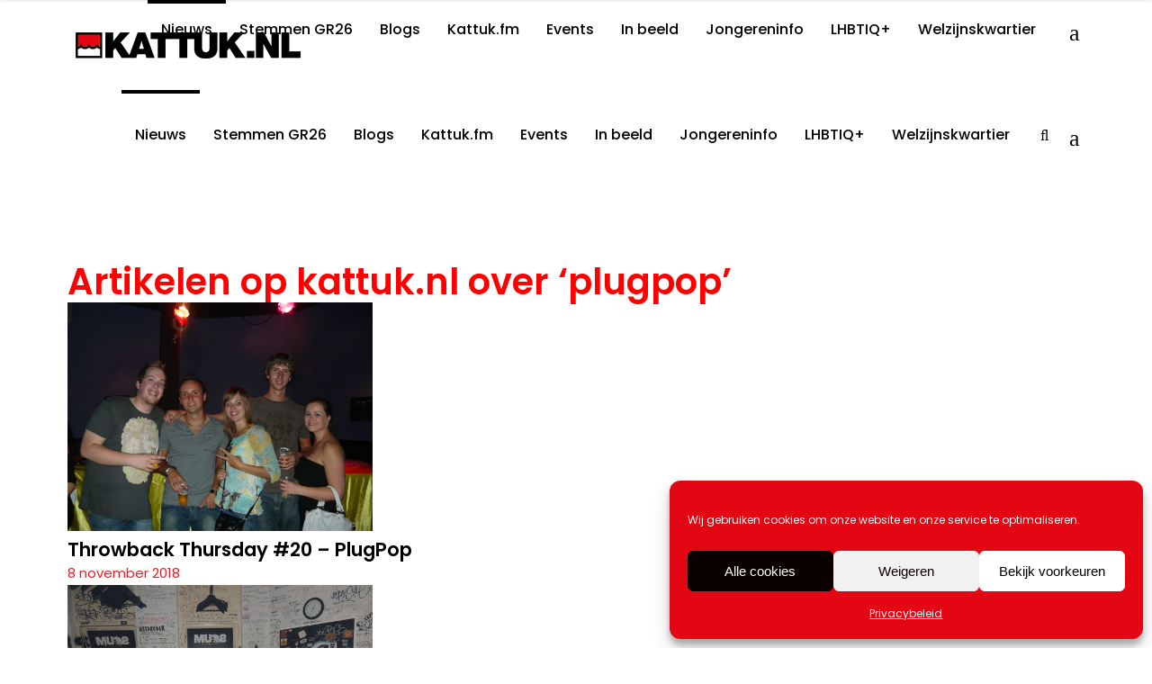

--- FILE ---
content_type: text/html; charset=UTF-8
request_url: https://www.kattuk.nl/?s=plugpop
body_size: 23114
content:
<!DOCTYPE html>
<html lang="nl-NL">
<head>
    	
        <meta charset="UTF-8"/>
        <meta name="format-detection" content="telephone=no">
        <link rel="profile" href="http://gmpg.org/xfn/11"/>
        <link rel="pingback" href="https://kattuk.nl/xmlrpc.php"/>

	            <meta name="viewport" content="width=device-width,initial-scale=1,user-scalable=no">
			<script type="application/javascript">var qodefCoreAjaxUrl = "https://kattuk.nl/wp-admin/admin-ajax.php"</script><script type="application/javascript">var QodefAjaxUrl = "https://kattuk.nl/wp-admin/admin-ajax.php"</script><meta name='robots' content='noindex, follow' />

	<!-- This site is optimized with the Yoast SEO plugin v26.7 - https://yoast.com/wordpress/plugins/seo/ -->
	<title>Je hebt gezocht naar plugpop - kattuk.nl</title>
	<meta property="og:locale" content="nl_NL" />
	<meta property="og:type" content="article" />
	<meta property="og:title" content="Je hebt gezocht naar plugpop - kattuk.nl" />
	<meta property="og:url" content="https://kattuk.nl/search/plugpop/" />
	<meta property="og:site_name" content="kattuk.nl" />
	<meta name="twitter:card" content="summary_large_image" />
	<meta name="twitter:title" content="Je hebt gezocht naar plugpop - kattuk.nl" />
	<meta name="twitter:site" content="@KattukNL" />
	<script type="application/ld+json" class="yoast-schema-graph">{"@context":"https://schema.org","@graph":[{"@type":["CollectionPage","SearchResultsPage"],"@id":"https://kattuk.nl/?s=plugpop","url":"https://kattuk.nl/?s=plugpop","name":"Je hebt gezocht naar plugpop - kattuk.nl","isPartOf":{"@id":"https://kattuk.nl/#website"},"primaryImageOfPage":{"@id":"#primaryimage"},"image":{"@id":"#primaryimage"},"thumbnailUrl":"https://kattuk.nl/wp-content/uploads/2018/11/P10205411.jpg","breadcrumb":{"@id":"#breadcrumb"},"inLanguage":"nl-NL"},{"@type":"ImageObject","inLanguage":"nl-NL","@id":"#primaryimage","url":"https://kattuk.nl/wp-content/uploads/2018/11/P10205411.jpg","contentUrl":"https://kattuk.nl/wp-content/uploads/2018/11/P10205411.jpg","width":1200,"height":900},{"@type":"BreadcrumbList","@id":"#breadcrumb","itemListElement":[{"@type":"ListItem","position":1,"name":"Home","item":"https://kattuk.nl/"},{"@type":"ListItem","position":2,"name":"Je zocht naar plugpop"}]},{"@type":"WebSite","@id":"https://kattuk.nl/#website","url":"https://kattuk.nl/","name":"kattuk.nl","description":"","publisher":{"@id":"https://kattuk.nl/#organization"},"potentialAction":[{"@type":"SearchAction","target":{"@type":"EntryPoint","urlTemplate":"https://kattuk.nl/?s={search_term_string}"},"query-input":{"@type":"PropertyValueSpecification","valueRequired":true,"valueName":"search_term_string"}}],"inLanguage":"nl-NL"},{"@type":"Organization","@id":"https://kattuk.nl/#organization","name":"Kattuk.nl","url":"https://kattuk.nl/","logo":{"@type":"ImageObject","inLanguage":"nl-NL","@id":"https://kattuk.nl/#/schema/logo/image/","url":"https://kattuk.nl/wp-content/uploads/2016/09/logo-DEF_white.png","contentUrl":"https://kattuk.nl/wp-content/uploads/2016/09/logo-DEF_white.png","width":500,"height":94,"caption":"Kattuk.nl"},"image":{"@id":"https://kattuk.nl/#/schema/logo/image/"},"sameAs":["https://www.facebook.com/kattuk.redaktie","https://x.com/KattukNL","https://www.instagram.com/kattuk.nl/?hl=nl","https://www.youtube.com/user/RedactieKattuk"]}]}</script>
	<!-- / Yoast SEO plugin. -->


<link rel='dns-prefetch' href='//www.googletagmanager.com' />
<link rel='dns-prefetch' href='//fonts.googleapis.com' />
<link rel="alternate" type="application/rss+xml" title="kattuk.nl &raquo; feed" href="https://kattuk.nl/feed/" />
<link rel="alternate" type="application/rss+xml" title="kattuk.nl &raquo; reacties feed" href="https://kattuk.nl/comments/feed/" />
<link rel="alternate" type="application/rss+xml" title="kattuk.nl &raquo; zoekresultaten voor &#8220;plugpop&#8221; feed" href="https://kattuk.nl/search/plugpop/feed/rss2/" />
<style id='wp-img-auto-sizes-contain-inline-css' type='text/css'>
img:is([sizes=auto i],[sizes^="auto," i]){contain-intrinsic-size:3000px 1500px}
/*# sourceURL=wp-img-auto-sizes-contain-inline-css */
</style>
<link rel='stylesheet' id='sbi_styles-css' href='https://kattuk.nl/wp-content/plugins/instagram-feed-pro/css/sbi-styles.min.css?ver=6.9.0' type='text/css' media='all' />
<style id='wp-emoji-styles-inline-css' type='text/css'>

	img.wp-smiley, img.emoji {
		display: inline !important;
		border: none !important;
		box-shadow: none !important;
		height: 1em !important;
		width: 1em !important;
		margin: 0 0.07em !important;
		vertical-align: -0.1em !important;
		background: none !important;
		padding: 0 !important;
	}
/*# sourceURL=wp-emoji-styles-inline-css */
</style>
<style id='wp-block-library-inline-css' type='text/css'>
:root{--wp-block-synced-color:#7a00df;--wp-block-synced-color--rgb:122,0,223;--wp-bound-block-color:var(--wp-block-synced-color);--wp-editor-canvas-background:#ddd;--wp-admin-theme-color:#007cba;--wp-admin-theme-color--rgb:0,124,186;--wp-admin-theme-color-darker-10:#006ba1;--wp-admin-theme-color-darker-10--rgb:0,107,160.5;--wp-admin-theme-color-darker-20:#005a87;--wp-admin-theme-color-darker-20--rgb:0,90,135;--wp-admin-border-width-focus:2px}@media (min-resolution:192dpi){:root{--wp-admin-border-width-focus:1.5px}}.wp-element-button{cursor:pointer}:root .has-very-light-gray-background-color{background-color:#eee}:root .has-very-dark-gray-background-color{background-color:#313131}:root .has-very-light-gray-color{color:#eee}:root .has-very-dark-gray-color{color:#313131}:root .has-vivid-green-cyan-to-vivid-cyan-blue-gradient-background{background:linear-gradient(135deg,#00d084,#0693e3)}:root .has-purple-crush-gradient-background{background:linear-gradient(135deg,#34e2e4,#4721fb 50%,#ab1dfe)}:root .has-hazy-dawn-gradient-background{background:linear-gradient(135deg,#faaca8,#dad0ec)}:root .has-subdued-olive-gradient-background{background:linear-gradient(135deg,#fafae1,#67a671)}:root .has-atomic-cream-gradient-background{background:linear-gradient(135deg,#fdd79a,#004a59)}:root .has-nightshade-gradient-background{background:linear-gradient(135deg,#330968,#31cdcf)}:root .has-midnight-gradient-background{background:linear-gradient(135deg,#020381,#2874fc)}:root{--wp--preset--font-size--normal:16px;--wp--preset--font-size--huge:42px}.has-regular-font-size{font-size:1em}.has-larger-font-size{font-size:2.625em}.has-normal-font-size{font-size:var(--wp--preset--font-size--normal)}.has-huge-font-size{font-size:var(--wp--preset--font-size--huge)}.has-text-align-center{text-align:center}.has-text-align-left{text-align:left}.has-text-align-right{text-align:right}.has-fit-text{white-space:nowrap!important}#end-resizable-editor-section{display:none}.aligncenter{clear:both}.items-justified-left{justify-content:flex-start}.items-justified-center{justify-content:center}.items-justified-right{justify-content:flex-end}.items-justified-space-between{justify-content:space-between}.screen-reader-text{border:0;clip-path:inset(50%);height:1px;margin:-1px;overflow:hidden;padding:0;position:absolute;width:1px;word-wrap:normal!important}.screen-reader-text:focus{background-color:#ddd;clip-path:none;color:#444;display:block;font-size:1em;height:auto;left:5px;line-height:normal;padding:15px 23px 14px;text-decoration:none;top:5px;width:auto;z-index:100000}html :where(.has-border-color){border-style:solid}html :where([style*=border-top-color]){border-top-style:solid}html :where([style*=border-right-color]){border-right-style:solid}html :where([style*=border-bottom-color]){border-bottom-style:solid}html :where([style*=border-left-color]){border-left-style:solid}html :where([style*=border-width]){border-style:solid}html :where([style*=border-top-width]){border-top-style:solid}html :where([style*=border-right-width]){border-right-style:solid}html :where([style*=border-bottom-width]){border-bottom-style:solid}html :where([style*=border-left-width]){border-left-style:solid}html :where(img[class*=wp-image-]){height:auto;max-width:100%}:where(figure){margin:0 0 1em}html :where(.is-position-sticky){--wp-admin--admin-bar--position-offset:var(--wp-admin--admin-bar--height,0px)}@media screen and (max-width:600px){html :where(.is-position-sticky){--wp-admin--admin-bar--position-offset:0px}}

/*# sourceURL=wp-block-library-inline-css */
</style><style id='global-styles-inline-css' type='text/css'>
:root{--wp--preset--aspect-ratio--square: 1;--wp--preset--aspect-ratio--4-3: 4/3;--wp--preset--aspect-ratio--3-4: 3/4;--wp--preset--aspect-ratio--3-2: 3/2;--wp--preset--aspect-ratio--2-3: 2/3;--wp--preset--aspect-ratio--16-9: 16/9;--wp--preset--aspect-ratio--9-16: 9/16;--wp--preset--color--black: #000000;--wp--preset--color--cyan-bluish-gray: #abb8c3;--wp--preset--color--white: #ffffff;--wp--preset--color--pale-pink: #f78da7;--wp--preset--color--vivid-red: #cf2e2e;--wp--preset--color--luminous-vivid-orange: #ff6900;--wp--preset--color--luminous-vivid-amber: #fcb900;--wp--preset--color--light-green-cyan: #7bdcb5;--wp--preset--color--vivid-green-cyan: #00d084;--wp--preset--color--pale-cyan-blue: #8ed1fc;--wp--preset--color--vivid-cyan-blue: #0693e3;--wp--preset--color--vivid-purple: #9b51e0;--wp--preset--gradient--vivid-cyan-blue-to-vivid-purple: linear-gradient(135deg,rgb(6,147,227) 0%,rgb(155,81,224) 100%);--wp--preset--gradient--light-green-cyan-to-vivid-green-cyan: linear-gradient(135deg,rgb(122,220,180) 0%,rgb(0,208,130) 100%);--wp--preset--gradient--luminous-vivid-amber-to-luminous-vivid-orange: linear-gradient(135deg,rgb(252,185,0) 0%,rgb(255,105,0) 100%);--wp--preset--gradient--luminous-vivid-orange-to-vivid-red: linear-gradient(135deg,rgb(255,105,0) 0%,rgb(207,46,46) 100%);--wp--preset--gradient--very-light-gray-to-cyan-bluish-gray: linear-gradient(135deg,rgb(238,238,238) 0%,rgb(169,184,195) 100%);--wp--preset--gradient--cool-to-warm-spectrum: linear-gradient(135deg,rgb(74,234,220) 0%,rgb(151,120,209) 20%,rgb(207,42,186) 40%,rgb(238,44,130) 60%,rgb(251,105,98) 80%,rgb(254,248,76) 100%);--wp--preset--gradient--blush-light-purple: linear-gradient(135deg,rgb(255,206,236) 0%,rgb(152,150,240) 100%);--wp--preset--gradient--blush-bordeaux: linear-gradient(135deg,rgb(254,205,165) 0%,rgb(254,45,45) 50%,rgb(107,0,62) 100%);--wp--preset--gradient--luminous-dusk: linear-gradient(135deg,rgb(255,203,112) 0%,rgb(199,81,192) 50%,rgb(65,88,208) 100%);--wp--preset--gradient--pale-ocean: linear-gradient(135deg,rgb(255,245,203) 0%,rgb(182,227,212) 50%,rgb(51,167,181) 100%);--wp--preset--gradient--electric-grass: linear-gradient(135deg,rgb(202,248,128) 0%,rgb(113,206,126) 100%);--wp--preset--gradient--midnight: linear-gradient(135deg,rgb(2,3,129) 0%,rgb(40,116,252) 100%);--wp--preset--font-size--small: 13px;--wp--preset--font-size--medium: 20px;--wp--preset--font-size--large: 36px;--wp--preset--font-size--x-large: 42px;--wp--preset--spacing--20: 0.44rem;--wp--preset--spacing--30: 0.67rem;--wp--preset--spacing--40: 1rem;--wp--preset--spacing--50: 1.5rem;--wp--preset--spacing--60: 2.25rem;--wp--preset--spacing--70: 3.38rem;--wp--preset--spacing--80: 5.06rem;--wp--preset--shadow--natural: 6px 6px 9px rgba(0, 0, 0, 0.2);--wp--preset--shadow--deep: 12px 12px 50px rgba(0, 0, 0, 0.4);--wp--preset--shadow--sharp: 6px 6px 0px rgba(0, 0, 0, 0.2);--wp--preset--shadow--outlined: 6px 6px 0px -3px rgb(255, 255, 255), 6px 6px rgb(0, 0, 0);--wp--preset--shadow--crisp: 6px 6px 0px rgb(0, 0, 0);}:where(.is-layout-flex){gap: 0.5em;}:where(.is-layout-grid){gap: 0.5em;}body .is-layout-flex{display: flex;}.is-layout-flex{flex-wrap: wrap;align-items: center;}.is-layout-flex > :is(*, div){margin: 0;}body .is-layout-grid{display: grid;}.is-layout-grid > :is(*, div){margin: 0;}:where(.wp-block-columns.is-layout-flex){gap: 2em;}:where(.wp-block-columns.is-layout-grid){gap: 2em;}:where(.wp-block-post-template.is-layout-flex){gap: 1.25em;}:where(.wp-block-post-template.is-layout-grid){gap: 1.25em;}.has-black-color{color: var(--wp--preset--color--black) !important;}.has-cyan-bluish-gray-color{color: var(--wp--preset--color--cyan-bluish-gray) !important;}.has-white-color{color: var(--wp--preset--color--white) !important;}.has-pale-pink-color{color: var(--wp--preset--color--pale-pink) !important;}.has-vivid-red-color{color: var(--wp--preset--color--vivid-red) !important;}.has-luminous-vivid-orange-color{color: var(--wp--preset--color--luminous-vivid-orange) !important;}.has-luminous-vivid-amber-color{color: var(--wp--preset--color--luminous-vivid-amber) !important;}.has-light-green-cyan-color{color: var(--wp--preset--color--light-green-cyan) !important;}.has-vivid-green-cyan-color{color: var(--wp--preset--color--vivid-green-cyan) !important;}.has-pale-cyan-blue-color{color: var(--wp--preset--color--pale-cyan-blue) !important;}.has-vivid-cyan-blue-color{color: var(--wp--preset--color--vivid-cyan-blue) !important;}.has-vivid-purple-color{color: var(--wp--preset--color--vivid-purple) !important;}.has-black-background-color{background-color: var(--wp--preset--color--black) !important;}.has-cyan-bluish-gray-background-color{background-color: var(--wp--preset--color--cyan-bluish-gray) !important;}.has-white-background-color{background-color: var(--wp--preset--color--white) !important;}.has-pale-pink-background-color{background-color: var(--wp--preset--color--pale-pink) !important;}.has-vivid-red-background-color{background-color: var(--wp--preset--color--vivid-red) !important;}.has-luminous-vivid-orange-background-color{background-color: var(--wp--preset--color--luminous-vivid-orange) !important;}.has-luminous-vivid-amber-background-color{background-color: var(--wp--preset--color--luminous-vivid-amber) !important;}.has-light-green-cyan-background-color{background-color: var(--wp--preset--color--light-green-cyan) !important;}.has-vivid-green-cyan-background-color{background-color: var(--wp--preset--color--vivid-green-cyan) !important;}.has-pale-cyan-blue-background-color{background-color: var(--wp--preset--color--pale-cyan-blue) !important;}.has-vivid-cyan-blue-background-color{background-color: var(--wp--preset--color--vivid-cyan-blue) !important;}.has-vivid-purple-background-color{background-color: var(--wp--preset--color--vivid-purple) !important;}.has-black-border-color{border-color: var(--wp--preset--color--black) !important;}.has-cyan-bluish-gray-border-color{border-color: var(--wp--preset--color--cyan-bluish-gray) !important;}.has-white-border-color{border-color: var(--wp--preset--color--white) !important;}.has-pale-pink-border-color{border-color: var(--wp--preset--color--pale-pink) !important;}.has-vivid-red-border-color{border-color: var(--wp--preset--color--vivid-red) !important;}.has-luminous-vivid-orange-border-color{border-color: var(--wp--preset--color--luminous-vivid-orange) !important;}.has-luminous-vivid-amber-border-color{border-color: var(--wp--preset--color--luminous-vivid-amber) !important;}.has-light-green-cyan-border-color{border-color: var(--wp--preset--color--light-green-cyan) !important;}.has-vivid-green-cyan-border-color{border-color: var(--wp--preset--color--vivid-green-cyan) !important;}.has-pale-cyan-blue-border-color{border-color: var(--wp--preset--color--pale-cyan-blue) !important;}.has-vivid-cyan-blue-border-color{border-color: var(--wp--preset--color--vivid-cyan-blue) !important;}.has-vivid-purple-border-color{border-color: var(--wp--preset--color--vivid-purple) !important;}.has-vivid-cyan-blue-to-vivid-purple-gradient-background{background: var(--wp--preset--gradient--vivid-cyan-blue-to-vivid-purple) !important;}.has-light-green-cyan-to-vivid-green-cyan-gradient-background{background: var(--wp--preset--gradient--light-green-cyan-to-vivid-green-cyan) !important;}.has-luminous-vivid-amber-to-luminous-vivid-orange-gradient-background{background: var(--wp--preset--gradient--luminous-vivid-amber-to-luminous-vivid-orange) !important;}.has-luminous-vivid-orange-to-vivid-red-gradient-background{background: var(--wp--preset--gradient--luminous-vivid-orange-to-vivid-red) !important;}.has-very-light-gray-to-cyan-bluish-gray-gradient-background{background: var(--wp--preset--gradient--very-light-gray-to-cyan-bluish-gray) !important;}.has-cool-to-warm-spectrum-gradient-background{background: var(--wp--preset--gradient--cool-to-warm-spectrum) !important;}.has-blush-light-purple-gradient-background{background: var(--wp--preset--gradient--blush-light-purple) !important;}.has-blush-bordeaux-gradient-background{background: var(--wp--preset--gradient--blush-bordeaux) !important;}.has-luminous-dusk-gradient-background{background: var(--wp--preset--gradient--luminous-dusk) !important;}.has-pale-ocean-gradient-background{background: var(--wp--preset--gradient--pale-ocean) !important;}.has-electric-grass-gradient-background{background: var(--wp--preset--gradient--electric-grass) !important;}.has-midnight-gradient-background{background: var(--wp--preset--gradient--midnight) !important;}.has-small-font-size{font-size: var(--wp--preset--font-size--small) !important;}.has-medium-font-size{font-size: var(--wp--preset--font-size--medium) !important;}.has-large-font-size{font-size: var(--wp--preset--font-size--large) !important;}.has-x-large-font-size{font-size: var(--wp--preset--font-size--x-large) !important;}
/*# sourceURL=global-styles-inline-css */
</style>

<style id='classic-theme-styles-inline-css' type='text/css'>
/*! This file is auto-generated */
.wp-block-button__link{color:#fff;background-color:#32373c;border-radius:9999px;box-shadow:none;text-decoration:none;padding:calc(.667em + 2px) calc(1.333em + 2px);font-size:1.125em}.wp-block-file__button{background:#32373c;color:#fff;text-decoration:none}
/*# sourceURL=/wp-includes/css/classic-themes.min.css */
</style>
<link rel='stylesheet' id='foobox-free-min-css' href='https://kattuk.nl/wp-content/plugins/foobox-image-lightbox/free/css/foobox.free.min.css?ver=2.7.35' type='text/css' media='all' />
<link rel='stylesheet' id='contact-form-7-css' href='https://kattuk.nl/wp-content/plugins/contact-form-7/includes/css/styles.css?ver=6.1.4' type='text/css' media='all' />
<link rel='stylesheet' id='super-rss-reader-css' href='https://kattuk.nl/wp-content/plugins/super-rss-reader/public/css/style.min.css?ver=5.4' type='text/css' media='all' />
<link rel='stylesheet' id='cmplz-general-css' href='https://kattuk.nl/wp-content/plugins/complianz-gdpr/assets/css/cookieblocker.min.css?ver=1766513255' type='text/css' media='all' />
<link rel='stylesheet' id='mixtape-qodef-default-style-css' href='https://kattuk.nl/wp-content/themes/mixtapewp/style.css?ver=6.9' type='text/css' media='all' />
<link rel='stylesheet' id='mixtape-qodef-modules-plugins-css' href='https://kattuk.nl/wp-content/themes/mixtapewp/assets/css/plugins.min.css?ver=6.9' type='text/css' media='all' />
<link rel='stylesheet' id='mediaelement-css' href='https://kattuk.nl/wp-includes/js/mediaelement/mediaelementplayer-legacy.min.css?ver=4.2.17' type='text/css' media='all' />
<link rel='stylesheet' id='wp-mediaelement-css' href='https://kattuk.nl/wp-includes/js/mediaelement/wp-mediaelement.min.css?ver=6.9' type='text/css' media='all' />
<link rel='stylesheet' id='mixtape-qodef-modules-css' href='https://kattuk.nl/wp-content/themes/mixtapewp/assets/css/modules.min.css?ver=6.9' type='text/css' media='all' />
<style id='mixtape-qodef-modules-inline-css' type='text/css'>
/* generated in /var/www/vhosts/kattuk.nl/httpdocs/wp-content/themes/mixtapewp/framework/modules/header/types/header-standard.php headerPerPageStyles function */
.page-id--1.qodef-header-standard .qodef-page-header .qodef-menu-area { border-bottom: none;}

/* generated in /var/www/vhosts/kattuk.nl/httpdocs/wp-content/themes/mixtapewp/framework/modules/overlapping-content/functions.php mixtape_qodef_oc_content_top_padding function */
.page-id--1 .qodef-content .qodef-content-inner > .qodef-container .qodef-overlapping-content { padding: px;}

/* generated in /var/www/vhosts/kattuk.nl/httpdocs/wp-content/themes/mixtapewp/framework/modules/footer/functions.php mixtape_qodef_footer_page_styles function */
body.page-id--1 footer { background-color: #000000;}


.qodef-vertical-align-containers .qodef-position-center:before, .qodef-vertical-align-containers .qodef-position-left:before, .qodef-vertical-align-containers .qodef-position-right:before{
margin-right: 0;
}
.single-post .pp_pic_holder.is-single.pp_default {
 display: none !important;
}

.single-post div.pp_overlay {
 display: none !important;
}




.qodef-social-icon-widget-holder .qodef-social-icon-widget {
    color: #ED1C24;
    line-height: inherit;
    font-size: inherit;
    font-style: inherit;
    font-weight: inherit;
    letter-spacing: inherit;
    /* align-items: center; */
    /* width: 50%; */
    padding-left: 22px;
}
@media only screen and (min-width: 600px) {
.share-to-whatsapp-wrapper{display:none;}}

@media only screen and (max-width: 1100px) {
  .qodef-content .qodef-content-inner>.qodef-container>.qodef-container-inner, .qodef-content .qodef-content-inner>.qodef-full-width>.qodef-full-width-inner {
    padding: 0px 0 0;
}}

@media only screen and (max-width: 550px) {
 .videowitruimte {
    padding-bottom: 10px;
}
share-on-whsp{display: block;}
}

.qodef-title .qodef-title-holder h1 span {
    display: none;
}
.qodef-title .qodef-title-holder h1 span {
    display: none;
}

.qodef-side-menu .qodef-side-menu-title {
    display: none;
    margin: 0 0 12px;
}
 
.qodef-social-icon-widget-holder .qodef-social-icon-widget {
    color: #ED1C24;
    line-height: inherit;
    font-size: inherit;
    font-style: inherit;
    font-weight: inherit;
    letter-spacing: inherit;
}

.qodef-blog-list-holder.qodef-masonry .qodef-blog-list-masonry-item .qodef-post-info-date {
    font-size: 15px;
    font-weight: 400;
    margin: 0 0 16px;
    color: #ff0000;
}

qodef-title-holder{
display: none;
}
.qodef-title {
    display: none;
    width: 100%;
    height: 200px;
    text-align: left;
    position: relative;
    z-index: 101;
    /* background-color: #fafafa; */
    background-position: center 0;
    /* background-repeat: no-repeat; */
}

/*# sourceURL=mixtape-qodef-modules-inline-css */
</style>
<link rel='stylesheet' id='mixtape-qodef-blog-css' href='https://kattuk.nl/wp-content/themes/mixtapewp/assets/css/blog.min.css?ver=6.9' type='text/css' media='all' />
<link rel='stylesheet' id='qodef-font_awesome-css' href='https://kattuk.nl/wp-content/themes/mixtapewp/assets/css/font-awesome/css/font-awesome.min.css?ver=6.9' type='text/css' media='all' />
<link rel='stylesheet' id='qodef-font_elegant-css' href='https://kattuk.nl/wp-content/themes/mixtapewp/assets/css/elegant-icons/style.min.css?ver=6.9' type='text/css' media='all' />
<link rel='stylesheet' id='qodef-ion_icons-css' href='https://kattuk.nl/wp-content/themes/mixtapewp/assets/css/ion-icons/css/ionicons.min.css?ver=6.9' type='text/css' media='all' />
<link rel='stylesheet' id='qodef-linea_icons-css' href='https://kattuk.nl/wp-content/themes/mixtapewp/assets/css/linea-icons/style.css?ver=6.9' type='text/css' media='all' />
<link rel='stylesheet' id='qodef-simple_line_icons-css' href='https://kattuk.nl/wp-content/themes/mixtapewp/assets/css/simple-line-icons/simple-line-icons.css?ver=6.9' type='text/css' media='all' />
<link rel='stylesheet' id='qodef-dripicons-css' href='https://kattuk.nl/wp-content/themes/mixtapewp/assets/css/dripicons/dripicons.css?ver=6.9' type='text/css' media='all' />
<link rel='stylesheet' id='qodef-ico_moon-css' href='https://kattuk.nl/wp-content/themes/mixtapewp/assets/css/icomoon/css/icomoon.css?ver=6.9' type='text/css' media='all' />
<link rel='stylesheet' id='qodef-linear_icons-css' href='https://kattuk.nl/wp-content/themes/mixtapewp/assets/css/linear-icons/style.css?ver=6.9' type='text/css' media='all' />
<link rel='stylesheet' id='mixtape-qodef-modules-responsive-css' href='https://kattuk.nl/wp-content/themes/mixtapewp/assets/css/modules-responsive.min.css?ver=6.9' type='text/css' media='all' />
<link rel='stylesheet' id='mixtape-qodef-blog-responsive-css' href='https://kattuk.nl/wp-content/themes/mixtapewp/assets/css/blog-responsive.min.css?ver=6.9' type='text/css' media='all' />
<link rel='stylesheet' id='mixtape-qodef-style-dynamic-responsive-css' href='https://kattuk.nl/wp-content/themes/mixtapewp/assets/css/style_dynamic_responsive.css?ver=1729173881' type='text/css' media='all' />
<link rel='stylesheet' id='mixtape-qodef-style-dynamic-css' href='https://kattuk.nl/wp-content/themes/mixtapewp/assets/css/style_dynamic.css?ver=1729173881' type='text/css' media='all' />
<link rel='stylesheet' id='js_composer_front-css' href='https://kattuk.nl/wp-content/plugins/js_composer/assets/css/js_composer.min.css?ver=6.1' type='text/css' media='all' />
<link rel='stylesheet' id='mixtape-qodef-google-fonts-css' href='https://fonts.googleapis.com/css?family=Poppins%3A100%2C100italic%2C200%2C200italic%2C300%2C300italic%2C400%2C400italic%2C500%2C500italic%2C600%2C600italic%2C700%2C700italic%2C800%2C800italic%2C900%2C900italic&#038;subset=latin%2Clatin-ext&#038;ver=1.0.0' type='text/css' media='all' />
<link rel='stylesheet' id='select2-css' href='https://kattuk.nl/wp-content/themes/mixtapewp/framework/admin/assets/css/select2.min.css?ver=6.9' type='text/css' media='all' />
<link rel='stylesheet' id='qodef-cpt-dashboard-style-css' href='https://kattuk.nl/wp-content/plugins/select-core/core-dashboard/assets/css/core-dashboard.min.css?ver=6.9' type='text/css' media='all' />
<link rel='stylesheet' id='evcal_google_fonts-css' href='//fonts.googleapis.com/css?family=Oswald%3A400%2C300%7COpen+Sans%3A700%2C400%2C400i%7CRoboto%3A700%2C400&#038;ver=6.9' type='text/css' media='screen' />
<link rel='stylesheet' id='evcal_cal_default-css' href='//kattuk.nl/wp-content/plugins/eventON/assets/css/eventon_styles.css?ver=2.8.5' type='text/css' media='all' />
<link rel='stylesheet' id='evo_font_icons-css' href='//kattuk.nl/wp-content/plugins/eventON/assets/fonts/font-awesome.css?ver=2.8.5' type='text/css' media='all' />
<link rel='stylesheet' id='eventon_dynamic_styles-css' href='//kattuk.nl/wp-content/plugins/eventON/assets/css/eventon_dynamic_styles.css?ver=2.8.5' type='text/css' media='all' />
<link rel='stylesheet' id='__EPYT__style-css' href='https://kattuk.nl/wp-content/plugins/youtube-embed-plus/styles/ytprefs.min.css?ver=14.2.4' type='text/css' media='all' />
<style id='__EPYT__style-inline-css' type='text/css'>

                .epyt-gallery-thumb {
                        width: 33.333%;
                }
                
/*# sourceURL=__EPYT__style-inline-css */
</style>
<script type="text/javascript" src="https://kattuk.nl/wp-includes/js/jquery/jquery.min.js?ver=3.7.1" id="jquery-core-js"></script>
<script type="text/javascript" src="https://kattuk.nl/wp-includes/js/jquery/jquery-migrate.min.js?ver=3.4.1" id="jquery-migrate-js"></script>
<script type="text/javascript" src="https://kattuk.nl/wp-content/plugins/super-rss-reader/public/js/jquery.easy-ticker.min.js?ver=5.4" id="jquery-easy-ticker-js"></script>
<script type="text/javascript" src="https://kattuk.nl/wp-content/plugins/super-rss-reader/public/js/script.min.js?ver=5.4" id="super-rss-reader-js"></script>
<script type="text/javascript" id="foobox-free-min-js-before">
/* <![CDATA[ */
/* Run FooBox FREE (v2.7.35) */
var FOOBOX = window.FOOBOX = {
	ready: true,
	disableOthers: false,
	o: {wordpress: { enabled: true }, countMessage:'image %index of %total', captions: { dataTitle: ["captionTitle","title"], dataDesc: ["captionDesc","description"] }, rel: '', excludes:'.fbx-link,.nofoobox,.nolightbox,a[href*="pinterest.com/pin/create/button/"]', affiliate : { enabled: false }},
	selectors: [
		".gallery", ".wp-block-gallery", ".wp-caption", ".wp-block-image", "a:has(img[class*=wp-image-])", ".post a:has(img[class*=wp-image-])", ".foobox"
	],
	pre: function( $ ){
		// Custom JavaScript (Pre)
		
	},
	post: function( $ ){
		// Custom JavaScript (Post)
		
		// Custom Captions Code
		
	},
	custom: function( $ ){
		// Custom Extra JS
		
	}
};
//# sourceURL=foobox-free-min-js-before
/* ]]> */
</script>
<script type="text/javascript" src="https://kattuk.nl/wp-content/plugins/foobox-image-lightbox/free/js/foobox.free.min.js?ver=2.7.35" id="foobox-free-min-js"></script>

<!-- Google tag (gtag.js) snippet toegevoegd door Site Kit -->
<!-- Google Analytics snippet toegevoegd door Site Kit -->
<script type="text/javascript" src="https://www.googletagmanager.com/gtag/js?id=G-NF42B61VE7" id="google_gtagjs-js" async></script>
<script type="text/javascript" id="google_gtagjs-js-after">
/* <![CDATA[ */
window.dataLayer = window.dataLayer || [];function gtag(){dataLayer.push(arguments);}
gtag("set","linker",{"domains":["kattuk.nl"]});
gtag("js", new Date());
gtag("set", "developer_id.dZTNiMT", true);
gtag("config", "G-NF42B61VE7");
 window._googlesitekit = window._googlesitekit || {}; window._googlesitekit.throttledEvents = []; window._googlesitekit.gtagEvent = (name, data) => { var key = JSON.stringify( { name, data } ); if ( !! window._googlesitekit.throttledEvents[ key ] ) { return; } window._googlesitekit.throttledEvents[ key ] = true; setTimeout( () => { delete window._googlesitekit.throttledEvents[ key ]; }, 5 ); gtag( "event", name, { ...data, event_source: "site-kit" } ); }; 
//# sourceURL=google_gtagjs-js-after
/* ]]> */
</script>
<script data-service="youtube" data-category="marketing" type="text/plain" id="__ytprefs__-js-extra">
/* <![CDATA[ */
var _EPYT_ = {"ajaxurl":"https://kattuk.nl/wp-admin/admin-ajax.php","security":"3ea965b726","gallery_scrolloffset":"20","eppathtoscripts":"https://kattuk.nl/wp-content/plugins/youtube-embed-plus/scripts/","eppath":"https://kattuk.nl/wp-content/plugins/youtube-embed-plus/","epresponsiveselector":"[\"iframe.__youtube_prefs__\",\"iframe[src*='youtube.com']\",\"iframe[src*='youtube-nocookie.com']\",\"iframe[data-ep-src*='youtube.com']\",\"iframe[data-ep-src*='youtube-nocookie.com']\",\"iframe[data-ep-gallerysrc*='youtube.com']\"]","epdovol":"1","version":"14.2.4","evselector":"iframe.__youtube_prefs__[src], iframe[src*=\"youtube.com/embed/\"], iframe[src*=\"youtube-nocookie.com/embed/\"]","ajax_compat":"","maxres_facade":"eager","ytapi_load":"light","pause_others":"","stopMobileBuffer":"1","facade_mode":"","not_live_on_channel":""};
//# sourceURL=__ytprefs__-js-extra
/* ]]> */
</script>
<script type="text/javascript" src="https://kattuk.nl/wp-content/plugins/youtube-embed-plus/scripts/ytprefs.min.js?ver=14.2.4" id="__ytprefs__-js"></script>
<link rel="https://api.w.org/" href="https://kattuk.nl/wp-json/" /><link rel="EditURI" type="application/rsd+xml" title="RSD" href="https://kattuk.nl/xmlrpc.php?rsd" />
<meta name="generator" content="WordPress 6.9" />

		<!-- GA Google Analytics @ https://m0n.co/ga -->
		<script async src="https://www.googletagmanager.com/gtag/js?id=G-NF42B61VE7"></script>
		<script>
			window.dataLayer = window.dataLayer || [];
			function gtag(){dataLayer.push(arguments);}
			gtag('js', new Date());
			gtag('config', 'G-NF42B61VE7');
		</script>

	<meta name="generator" content="Site Kit by Google 1.170.0" />			<style>.cmplz-hidden {
					display: none !important;
				}</style>

<!-- EventON Version -->
<meta name="generator" content="EventON 2.8.5" />

      <meta name="onesignal" content="wordpress-plugin"/>
            <script>

      window.OneSignalDeferred = window.OneSignalDeferred || [];

      OneSignalDeferred.push(function(OneSignal) {
        var oneSignal_options = {};
        window._oneSignalInitOptions = oneSignal_options;

        oneSignal_options['serviceWorkerParam'] = { scope: '/wp-content/plugins/onesignal-free-web-push-notifications/sdk_files/push/onesignal/' };
oneSignal_options['serviceWorkerPath'] = 'OneSignalSDKWorker.js';

        OneSignal.Notifications.setDefaultUrl("https://kattuk.nl");

        oneSignal_options['wordpress'] = true;
oneSignal_options['appId'] = 'cc319a1a-7b86-44b9-ac4d-c28eafdf455e';
oneSignal_options['allowLocalhostAsSecureOrigin'] = true;
oneSignal_options['welcomeNotification'] = { };
oneSignal_options['welcomeNotification']['title'] = "Kattuk.nl - nieuws";
oneSignal_options['welcomeNotification']['message'] = "Bedankt";
oneSignal_options['path'] = "https://kattuk.nl/wp-content/plugins/onesignal-free-web-push-notifications/sdk_files/";
oneSignal_options['safari_web_id'] = "web.onesignal.auto.2d34c372-40ef-4eb5-956b-2d525ea9497b";
oneSignal_options['persistNotification'] = true;
oneSignal_options['promptOptions'] = { };
oneSignal_options['promptOptions']['actionMessage'] = "Schrijf je in, om op de hoogte te blijven van alles rondom Kattuk.nl";
oneSignal_options['promptOptions']['acceptButtonText'] = "Accepteren";
oneSignal_options['promptOptions']['cancelButtonText'] = "Nee, bedankt";
              OneSignal.init(window._oneSignalInitOptions);
              OneSignal.Slidedown.promptPush()      });

      function documentInitOneSignal() {
        var oneSignal_elements = document.getElementsByClassName("OneSignal-prompt");

        var oneSignalLinkClickHandler = function(event) { OneSignal.Notifications.requestPermission(); event.preventDefault(); };        for(var i = 0; i < oneSignal_elements.length; i++)
          oneSignal_elements[i].addEventListener('click', oneSignalLinkClickHandler, false);
      }

      if (document.readyState === 'complete') {
           documentInitOneSignal();
      }
      else {
           window.addEventListener("load", function(event){
               documentInitOneSignal();
          });
      }
    </script>
<meta name="generator" content="Powered by WPBakery Page Builder - drag and drop page builder for WordPress."/>
<meta name="generator" content="Powered by Slider Revolution 6.5.11 - responsive, Mobile-Friendly Slider Plugin for WordPress with comfortable drag and drop interface." />
<link rel="icon" href="https://kattuk.nl/wp-content/uploads/2016/09/cropped-kattuknlfaviconm-32x32.png" sizes="32x32" />
<link rel="icon" href="https://kattuk.nl/wp-content/uploads/2016/09/cropped-kattuknlfaviconm-192x192.png" sizes="192x192" />
<link rel="apple-touch-icon" href="https://kattuk.nl/wp-content/uploads/2016/09/cropped-kattuknlfaviconm-180x180.png" />
<meta name="msapplication-TileImage" content="https://kattuk.nl/wp-content/uploads/2016/09/cropped-kattuknlfaviconm-270x270.png" />
<script type="text/javascript">function setREVStartSize(e){
			//window.requestAnimationFrame(function() {				 
				window.RSIW = window.RSIW===undefined ? window.innerWidth : window.RSIW;	
				window.RSIH = window.RSIH===undefined ? window.innerHeight : window.RSIH;	
				try {								
					var pw = document.getElementById(e.c).parentNode.offsetWidth,
						newh;
					pw = pw===0 || isNaN(pw) ? window.RSIW : pw;
					e.tabw = e.tabw===undefined ? 0 : parseInt(e.tabw);
					e.thumbw = e.thumbw===undefined ? 0 : parseInt(e.thumbw);
					e.tabh = e.tabh===undefined ? 0 : parseInt(e.tabh);
					e.thumbh = e.thumbh===undefined ? 0 : parseInt(e.thumbh);
					e.tabhide = e.tabhide===undefined ? 0 : parseInt(e.tabhide);
					e.thumbhide = e.thumbhide===undefined ? 0 : parseInt(e.thumbhide);
					e.mh = e.mh===undefined || e.mh=="" || e.mh==="auto" ? 0 : parseInt(e.mh,0);		
					if(e.layout==="fullscreen" || e.l==="fullscreen") 						
						newh = Math.max(e.mh,window.RSIH);					
					else{					
						e.gw = Array.isArray(e.gw) ? e.gw : [e.gw];
						for (var i in e.rl) if (e.gw[i]===undefined || e.gw[i]===0) e.gw[i] = e.gw[i-1];					
						e.gh = e.el===undefined || e.el==="" || (Array.isArray(e.el) && e.el.length==0)? e.gh : e.el;
						e.gh = Array.isArray(e.gh) ? e.gh : [e.gh];
						for (var i in e.rl) if (e.gh[i]===undefined || e.gh[i]===0) e.gh[i] = e.gh[i-1];
											
						var nl = new Array(e.rl.length),
							ix = 0,						
							sl;					
						e.tabw = e.tabhide>=pw ? 0 : e.tabw;
						e.thumbw = e.thumbhide>=pw ? 0 : e.thumbw;
						e.tabh = e.tabhide>=pw ? 0 : e.tabh;
						e.thumbh = e.thumbhide>=pw ? 0 : e.thumbh;					
						for (var i in e.rl) nl[i] = e.rl[i]<window.RSIW ? 0 : e.rl[i];
						sl = nl[0];									
						for (var i in nl) if (sl>nl[i] && nl[i]>0) { sl = nl[i]; ix=i;}															
						var m = pw>(e.gw[ix]+e.tabw+e.thumbw) ? 1 : (pw-(e.tabw+e.thumbw)) / (e.gw[ix]);					
						newh =  (e.gh[ix] * m) + (e.tabh + e.thumbh);
					}
					var el = document.getElementById(e.c);
					if (el!==null && el) el.style.height = newh+"px";					
					el = document.getElementById(e.c+"_wrapper");
					if (el!==null && el) {
						el.style.height = newh+"px";
						el.style.display = "block";
					}
				} catch(e){
					console.log("Failure at Presize of Slider:" + e)
				}					   
			//});
		  };</script>
		<style type="text/css" id="wp-custom-css">
			footer .qodef-footer-bottom-holder .widget .textwidget {
    color: #d2d2d2;
    text-align: center;
}


.eventon_events_list .eventon_list_event a {
    text-decoration: none;
    border-bottom: none;
    color: #f60f0f;
}


.article img{width: 30%;}

.seoninja-search-results{padding: 75px; float}

.seoninja-search-results h2{color: red; margin-top:15px;}

@media (prefers-color-scheme: dark) {
  body {
    background-color: #121212;
    color: #ffffff;
  }

  a {
    color: #bb86fc;
  }

  /* Voeg hier meer styles toe voor andere elementen */
}		</style>
		<noscript><style> .wpb_animate_when_almost_visible { opacity: 1; }</style></noscript><link rel='stylesheet' id='rs-plugin-settings-css' href='https://kattuk.nl/wp-content/plugins/revslider/public/assets/css/rs6.css?ver=6.5.11' type='text/css' media='all' />
<style id='rs-plugin-settings-inline-css' type='text/css'>
#rs-demo-id {}
/*# sourceURL=rs-plugin-settings-inline-css */
</style>
</head>

<body data-cmplz=1 class="search search-results wp-theme-mixtapewp qodef-core-1.3 mixtapewp-ver-2.2.1 qodef-smooth-scroll qodef-grid-1300 qodef-header-standard qodef-sticky-header-on-scroll-down-up qodef-default-mobile-header qodef-sticky-up-mobile-header qodef-dropdown-default qodef-dark-header qodef-fullscreen-search qodef-search-fade qodef-side-menu-slide-from-right wpb-js-composer js-comp-ver-6.1 vc_responsive">
<section class="qodef-side-menu right">
	<div class="qodef-side-menu-title">
	<h5>Mixtape.</h5>
</div>	<div class="qodef-close-side-menu-holder">
		<div class="qodef-close-side-menu-holder-inner">
			<a href="#" target="_self" class="qodef-close-side-menu">
				<span aria-hidden="true" class="icon_close"></span>
			</a>
		</div>
	</div>
	
		<div id="recent-posts-3" class="widget qodef-sidearea widget_recent_entries">
		<h3 class="qodef-sidearea-widget-title">Nieuw!</h3>
		<ul>
											<li>
					<a href="https://kattuk.nl/grkw26-de-partijen-stellen-zich-voor/">De partijen stellen zich voor!</a>
									</li>
											<li>
					<a href="https://kattuk.nl/save-the-date-12-maart-kattuk-nl-jongerendebat-gr26/">Kattuk.nl Jongerendebat</a>
									</li>
											<li>
					<a href="https://kattuk.nl/gr26-katwijk-de-stellingen/">#GR26 Katwijk: De stellingen</a>
									</li>
											<li>
					<a href="https://kattuk.nl/kamp-moldavie-durf-je-ja-toch/">Kamp Moldavië: Durf je? Ja toch !!</a>
									</li>
											<li>
					<a href="https://kattuk.nl/katwijk-zoekt-jonge-helden-voor-katwijks-jeugdlintje-2026/">Herinnering: Meld een jonge held aan voor het Katwijks Jeugdlintje!</a>
									</li>
											<li>
					<a href="https://kattuk.nl/doe-mee-het-grote-kattuk-nl-jongerendebat-gr26/">DOE MEE! Het grote Kattuk.nl Jongerendebat #GR26</a>
									</li>
											<li>
					<a href="https://kattuk.nl/pepweek-2026-groot-is-uw-trouw/">Pepweek 2026: “Groot is Uw trouw”</a>
									</li>
											<li>
					<a href="https://kattuk.nl/christenunie-katwijk-presenteert-kandidatenlijst/">ChristenUnie Katwijk presenteert kandidatenlijst</a>
									</li>
											<li>
					<a href="https://kattuk.nl/pvda-katwijk-kiest-voor-doeners-geen-harde-politiek-maar-hard-resultaat/">PvdA Katwijk kiest voor doeners: geen harde politiek, maar hard resultaat</a>
									</li>
											<li>
					<a href="https://kattuk.nl/vanavond-in-opgeflikkerd-6/">Luister naar: ‘Opgeflikkerd’</a>
									</li>
					</ul>

		</div></section>

<div class="qodef-wrapper">
    <div class="qodef-wrapper-inner">
      
        <div class="qodef-fullscreen-search-holder">
    <div class="qodef-fullscreen-search-close-container">
        <div class="qodef-search-close-holder">
            <a class="qodef-fullscreen-search-close" href="javascript:void(0)">
				<span aria-hidden="true" class="qodef-icon-font-elegant icon_close "></span>            </a>
        </div>
    </div>
    <div class="qodef-fullscreen-search-table">
        <div class="qodef-fullscreen-search-cell">
            <div class="qodef-fullscreen-search-inner">
                <form action="https://kattuk.nl/" class="qodef-fullscreen-search-form" method="get">
                    <div class="qodef-form-holder">
                        <div class="qodef-field-holder">
                            <input type="text" name="s" class="qodef-search-field" autocomplete="off" placeholder="Zoeken..."/>
                            <div class="qodef-line"></div>
                            <input type="submit" class="qodef-search-submit" value="&#x55;"/>
                        </div>
                    </div>
                </form>
            </div>
        </div>
    </div>
</div>
<header class="qodef-page-header">
        <div class="qodef-menu-area">
        			            <div class="qodef-vertical-align-containers">
                <div class="qodef-position-left">
					<div class="qodef-position-left-inner">
                        
<div class="qodef-logo-wrapper">
    <a href="https://kattuk.nl/" style="height: 47px;">
        <img class="qodef-normal-logo" src="https://kattuk.nl/wp-content/uploads/2016/09/logo-DEF_white.png" alt="logo"/>
        <img class="qodef-dark-logo" src="https://kattuk.nl/wp-content/uploads/2016/09/logo-DEF_white.png" alt="dark logoo"/>        <img class="qodef-light-logo" src="https://kattuk.nl/wp-content/uploads/2016/09/logo-DEF_white.png" alt="light logo"/>    </a>
</div>

                    </div>
                </div>
                <div class="qodef-position-right">
                    <div class="qodef-position-right-inner">
                        
<nav class="qodef-main-menu qodef-drop-down qodef-default-nav">
    <ul id="menu-main-menu-navigation" class="clearfix"><li id="nav-menu-item-8168" class="menu-item menu-item-type-post_type menu-item-object-page menu-item-has-children qodef-has-sub qodef-menu-narrow qodef-wide-background"><a href="https://kattuk.nl/nieuws/"><span class="qodef-item-outer"><span class="qodef-item-inner"><span class="qodef-item-text">Nieuws</span></span><span class="plus"></span></span></a>
<div class="qodef-menu-second"><div class="qodef-menu-inner"><ul>
	<li id="nav-menu-item-153966" class="menu-item menu-item-type-post_type menu-item-object-page qodef-wide-background"><a href="https://kattuk.nl/algemeen/"><span class="qodef-item-outer"><span class="qodef-item-inner"><span class="qodef-item-text">Algemeen</span></span><span class="plus"></span></span></a></li>
	<li id="nav-menu-item-153968" class="menu-item menu-item-type-custom menu-item-object-custom qodef-wide-background"><a href="https://kattuk.fm/news/"><span class="qodef-item-outer"><span class="qodef-item-inner"><span class="qodef-item-text">Muziek</span></span><span class="plus"></span></span></a></li>
	<li id="nav-menu-item-153976" class="menu-item menu-item-type-post_type menu-item-object-page qodef-wide-background"><a href="https://kattuk.nl/sport/"><span class="qodef-item-outer"><span class="qodef-item-inner"><span class="qodef-item-text">Sport</span></span><span class="plus"></span></span></a></li>
	<li id="nav-menu-item-153975" class="menu-item menu-item-type-post_type menu-item-object-page qodef-wide-background"><a href="https://kattuk.nl/religie/"><span class="qodef-item-outer"><span class="qodef-item-inner"><span class="qodef-item-text">Religie</span></span><span class="plus"></span></span></a></li>
	<li id="nav-menu-item-153984" class="menu-item menu-item-type-post_type menu-item-object-page qodef-wide-background"><a href="https://kattuk.nl/bestuur-en-politiek/"><span class="qodef-item-outer"><span class="qodef-item-inner"><span class="qodef-item-text">Bestuur en Politiek</span></span><span class="plus"></span></span></a></li>
</ul></div></div>
</li>
<li id="nav-menu-item-165743" class="menu-item menu-item-type-custom menu-item-object-custom qodef-menu-narrow qodef-wide-background"><a href="https://kattuk.nl/stemmen"><span class="qodef-item-outer"><span class="qodef-item-inner"><span class="qodef-item-text">Stemmen GR26</span></span><span class="plus"></span></span></a></li>
<li id="nav-menu-item-8167" class="menu-item menu-item-type-post_type menu-item-object-page qodef-menu-narrow qodef-wide-background"><a href="https://kattuk.nl/blogs/"><span class="qodef-item-outer"><span class="qodef-item-inner"><span class="qodef-item-text">Blogs</span></span><span class="plus"></span></span></a></li>
<li id="nav-menu-item-150979" class="menu-item menu-item-type-custom menu-item-object-custom menu-item-has-children qodef-has-sub qodef-menu-narrow qodef-wide-background"><a href="https://kattuk.fm/"><span class="qodef-item-outer"><span class="qodef-item-inner"><span class="qodef-item-text">Kattuk.fm</span></span><span class="plus"></span></span></a>
<div class="qodef-menu-second"><div class="qodef-menu-inner"><ul>
	<li id="nav-menu-item-150980" class="menu-item menu-item-type-custom menu-item-object-custom qodef-wide-background"><a href="https://kattuk.fm/shows/"><span class="qodef-item-outer"><span class="qodef-item-inner"><span class="qodef-item-text">Shows</span></span><span class="plus"></span></span></a></li>
	<li id="nav-menu-item-150981" class="menu-item menu-item-type-custom menu-item-object-custom qodef-wide-background"><a href="https://kattuk.fm/specials/"><span class="qodef-item-outer"><span class="qodef-item-inner"><span class="qodef-item-text">Specials</span></span><span class="plus"></span></span></a></li>
	<li id="nav-menu-item-150982" class="menu-item menu-item-type-custom menu-item-object-custom qodef-wide-background"><a href="https://kattuk.fm/news/"><span class="qodef-item-outer"><span class="qodef-item-inner"><span class="qodef-item-text">News</span></span><span class="plus"></span></span></a></li>
	<li id="nav-menu-item-156559" class="menu-item menu-item-type-custom menu-item-object-custom qodef-wide-background"><a href="https://kattuk.fm/artist-showcase/"><span class="qodef-item-outer"><span class="qodef-item-inner"><span class="qodef-item-text">Artists</span></span><span class="plus"></span></span></a></li>
	<li id="nav-menu-item-150983" class="menu-item menu-item-type-custom menu-item-object-custom qodef-wide-background"><a href="https://kattuk.fm/music/"><span class="qodef-item-outer"><span class="qodef-item-inner"><span class="qodef-item-text">Music</span></span><span class="plus"></span></span></a></li>
	<li id="nav-menu-item-150984" class="menu-item menu-item-type-custom menu-item-object-custom qodef-wide-background"><a href="https://kattuk.fm/video/"><span class="qodef-item-outer"><span class="qodef-item-inner"><span class="qodef-item-text">Video</span></span><span class="plus"></span></span></a></li>
	<li id="nav-menu-item-150985" class="menu-item menu-item-type-custom menu-item-object-custom qodef-wide-background"><a href="https://kattuk.fm/clubs/"><span class="qodef-item-outer"><span class="qodef-item-inner"><span class="qodef-item-text">Clubs</span></span><span class="plus"></span></span></a></li>
</ul></div></div>
</li>
<li id="nav-menu-item-167632" class="menu-item menu-item-type-post_type menu-item-object-page qodef-menu-narrow qodef-wide-background"><a href="https://kattuk.nl/event-directory/"><span class="qodef-item-outer"><span class="qodef-item-inner"><span class="qodef-item-text">Events</span></span><span class="plus"></span></span></a></li>
<li id="nav-menu-item-160802" class="menu-item menu-item-type-post_type menu-item-object-page menu-item-has-children qodef-has-sub qodef-menu-narrow qodef-wide-background"><a href="https://kattuk.nl/inbeeld/"><span class="qodef-item-outer"><span class="qodef-item-inner"><span class="qodef-item-text">In beeld</span></span><span class="plus"></span></span></a>
<div class="qodef-menu-second"><div class="qodef-menu-inner"><ul>
	<li id="nav-menu-item-160805" class="menu-item menu-item-type-post_type menu-item-object-page qodef-wide-background"><a href="https://kattuk.nl/fotos/"><span class="qodef-item-outer"><span class="qodef-item-inner"><span class="qodef-item-text">Foto’s</span></span><span class="plus"></span></span></a></li>
	<li id="nav-menu-item-153998" class="menu-item menu-item-type-post_type menu-item-object-page qodef-wide-background"><a href="https://kattuk.nl/kattuktv/"><span class="qodef-item-outer"><span class="qodef-item-inner"><span class="qodef-item-text">Kattuk.tv</span></span><span class="plus"></span></span></a></li>
	<li id="nav-menu-item-160803" class="menu-item menu-item-type-custom menu-item-object-custom qodef-wide-background"><a href="https://old.kattuk.nl/cat/inbeeld/"><span class="qodef-item-outer"><span class="qodef-item-inner"><span class="qodef-item-text">Foto-archief 2003-2014</span></span><span class="plus"></span></span></a></li>
	<li id="nav-menu-item-160804" class="menu-item menu-item-type-custom menu-item-object-custom qodef-wide-background"><a href="https://old.kattuk.nl/gallery-category/in-beeld/"><span class="qodef-item-outer"><span class="qodef-item-inner"><span class="qodef-item-text">Foto-archief 2014-2020</span></span><span class="plus"></span></span></a></li>
</ul></div></div>
</li>
<li id="nav-menu-item-8163" class="menu-item menu-item-type-post_type menu-item-object-page menu-item-has-children qodef-has-sub qodef-menu-narrow qodef-wide-background"><a href="https://kattuk.nl/jongereninfo/"><span class="qodef-item-outer"><span class="qodef-item-inner"><span class="qodef-item-text">Jongereninfo</span></span><span class="plus"></span></span></a>
<div class="qodef-menu-second"><div class="qodef-menu-inner"><ul>
	<li id="nav-menu-item-169826" class="menu-item menu-item-type-custom menu-item-object-custom qodef-wide-background"><a href="https://extra.katwijk.nl/18"><span class="qodef-item-outer"><span class="qodef-item-inner"><span class="qodef-item-text">Net 18? Dit moet je weten!</span></span><span class="plus"></span></span></a></li>
	<li id="nav-menu-item-173774" class="menu-item menu-item-type-custom menu-item-object-custom qodef-wide-background"><a href="https://www.hoezitdat.info/688918/katwijk.html"><span class="qodef-item-outer"><span class="qodef-item-inner"><span class="qodef-item-text">CJG Katwijk &#8211; Hulp &#038; Advies</span></span><span class="plus"></span></span></a></li>
	<li id="nav-menu-item-173758" class="menu-item menu-item-type-custom menu-item-object-custom qodef-wide-background"><a href="https://jouwggd.nl/"><span class="qodef-item-outer"><span class="qodef-item-inner"><span class="qodef-item-text">Jouw GGD</span></span><span class="plus"></span></span></a></li>
	<li id="nav-menu-item-173773" class="menu-item menu-item-type-custom menu-item-object-custom qodef-wide-background"><a href="https://www.hoezitdat.info/"><span class="qodef-item-outer"><span class="qodef-item-inner"><span class="qodef-item-text">Ervaringenforum</span></span><span class="plus"></span></span></a></li>
</ul></div></div>
</li>
<li id="nav-menu-item-163581" class="menu-item menu-item-type-post_type menu-item-object-page qodef-menu-narrow qodef-wide-background"><a href="https://kattuk.nl/lhbti/"><span class="qodef-item-outer"><span class="qodef-item-inner"><span class="qodef-item-text">LHBTIQ+</span></span><span class="plus"></span></span></a></li>
<li id="nav-menu-item-8162" class="menu-item menu-item-type-post_type menu-item-object-page menu-item-has-children qodef-has-sub qodef-menu-narrow qodef-wide-background"><a href="https://kattuk.nl/welzijnskwartier/"><span class="qodef-item-outer"><span class="qodef-item-inner"><span class="qodef-item-text">Welzijnskwartier</span></span><span class="plus"></span></span></a>
<div class="qodef-menu-second"><div class="qodef-menu-inner"><ul>
	<li id="nav-menu-item-160713" class="menu-item menu-item-type-custom menu-item-object-custom qodef-wide-background"><a href="https://www.doemeeinkatwijk.nl/"><span class="qodef-item-outer"><span class="qodef-item-inner"><span class="qodef-item-text">Activiteiten</span></span><span class="plus"></span></span></a></li>
	<li id="nav-menu-item-163586" class="menu-item menu-item-type-custom menu-item-object-custom qodef-wide-background"><a href="https://projecttalentmdt.nl/?fbclid=IwAR11xeo4S3C3yhqfC9Wct_ECpwyUnmBdpWwx4N5Ud8o0GFwq2b_uCnn0XeA"><span class="qodef-item-outer"><span class="qodef-item-inner"><span class="qodef-item-text">Project Talent (MDT)</span></span><span class="plus"></span></span></a></li>
	<li id="nav-menu-item-177650" class="menu-item menu-item-type-custom menu-item-object-custom qodef-wide-background"><a href="https://welzijnskwartier.nl/themas/mantelzorg/jonge-mantelzorger/"><span class="qodef-item-outer"><span class="qodef-item-inner"><span class="qodef-item-text">Jonge Helden (Mantelzorg)</span></span><span class="plus"></span></span></a></li>
	<li id="nav-menu-item-164553" class="menu-item menu-item-type-custom menu-item-object-custom qodef-wide-background"><a href="https://welzijnskwartier.nl/joinus/"><span class="qodef-item-outer"><span class="qodef-item-inner"><span class="qodef-item-text">Join Us</span></span><span class="plus"></span></span></a></li>
	<li id="nav-menu-item-157055" class="menu-item menu-item-type-custom menu-item-object-custom qodef-wide-background"><a href="https://www.welzijnskwartier.nl"><span class="qodef-item-outer"><span class="qodef-item-inner"><span class="qodef-item-text">Meer weten?</span></span><span class="plus"></span></span></a></li>
</ul></div></div>
</li>
</ul></nav>

                                                    		        <a 			data-icon-close-same-position="yes"						class="qodef-search-opener" href="javascript:void(0)">
			<i class="qodef-icon-font-awesome fa fa-search "></i>			        </a>
							        <a class="qodef-side-menu-button-opener normal"  href="javascript:void(0)">
			<span aria-hidden="true" class="qodef-icon-font-elegant icon_menu " ></span>        </a>
			                                            </div>
                </div>
            </div>
            </div>
        
<div class="qodef-sticky-header">
        <div class="qodef-sticky-holder">
                <div class=" qodef-vertical-align-containers">
                <div class="qodef-position-left">
                    <div class="qodef-position-left-inner">
                        
<div class="qodef-logo-wrapper">
    <a href="https://kattuk.nl/" style="height: 47px;">
        <img class="qodef-normal-logo" src="https://kattuk.nl/wp-content/uploads/2016/09/logo-DEF_white.png" alt="logo"/>
        <img class="qodef-dark-logo" src="https://kattuk.nl/wp-content/uploads/2016/09/logo-DEF_white.png" alt="dark logoo"/>        <img class="qodef-light-logo" src="https://kattuk.nl/wp-content/uploads/2016/09/logo-DEF_white.png" alt="light logo"/>    </a>
</div>

                    </div>
                </div>
                <div class="qodef-position-right">
                    <div class="qodef-position-right-inner">
						
<nav class="qodef-main-menu qodef-drop-down qodef-sticky-nav">
    <ul id="menu-main-menu-navigation-1" class="clearfix"><li id="sticky-nav-menu-item-8168" class="menu-item menu-item-type-post_type menu-item-object-page menu-item-has-children qodef-has-sub qodef-menu-narrow qodef-wide-background"><a href="https://kattuk.nl/nieuws/"><span class="qodef-item-outer"><span class="qodef-item-inner"><span class="qodef-item-text">Nieuws</span></span><span class="plus"></span></span></a>
<div class="qodef-menu-second"><div class="qodef-menu-inner"><ul>
	<li id="sticky-nav-menu-item-153966" class="menu-item menu-item-type-post_type menu-item-object-page qodef-wide-background"><a href="https://kattuk.nl/algemeen/"><span class="qodef-item-outer"><span class="qodef-item-inner"><span class="qodef-item-text">Algemeen</span></span><span class="plus"></span></span></a></li>
	<li id="sticky-nav-menu-item-153968" class="menu-item menu-item-type-custom menu-item-object-custom qodef-wide-background"><a href="https://kattuk.fm/news/"><span class="qodef-item-outer"><span class="qodef-item-inner"><span class="qodef-item-text">Muziek</span></span><span class="plus"></span></span></a></li>
	<li id="sticky-nav-menu-item-153976" class="menu-item menu-item-type-post_type menu-item-object-page qodef-wide-background"><a href="https://kattuk.nl/sport/"><span class="qodef-item-outer"><span class="qodef-item-inner"><span class="qodef-item-text">Sport</span></span><span class="plus"></span></span></a></li>
	<li id="sticky-nav-menu-item-153975" class="menu-item menu-item-type-post_type menu-item-object-page qodef-wide-background"><a href="https://kattuk.nl/religie/"><span class="qodef-item-outer"><span class="qodef-item-inner"><span class="qodef-item-text">Religie</span></span><span class="plus"></span></span></a></li>
	<li id="sticky-nav-menu-item-153984" class="menu-item menu-item-type-post_type menu-item-object-page qodef-wide-background"><a href="https://kattuk.nl/bestuur-en-politiek/"><span class="qodef-item-outer"><span class="qodef-item-inner"><span class="qodef-item-text">Bestuur en Politiek</span></span><span class="plus"></span></span></a></li>
</ul></div></div>
</li>
<li id="sticky-nav-menu-item-165743" class="menu-item menu-item-type-custom menu-item-object-custom qodef-menu-narrow qodef-wide-background"><a href="https://kattuk.nl/stemmen"><span class="qodef-item-outer"><span class="qodef-item-inner"><span class="qodef-item-text">Stemmen GR26</span></span><span class="plus"></span></span></a></li>
<li id="sticky-nav-menu-item-8167" class="menu-item menu-item-type-post_type menu-item-object-page qodef-menu-narrow qodef-wide-background"><a href="https://kattuk.nl/blogs/"><span class="qodef-item-outer"><span class="qodef-item-inner"><span class="qodef-item-text">Blogs</span></span><span class="plus"></span></span></a></li>
<li id="sticky-nav-menu-item-150979" class="menu-item menu-item-type-custom menu-item-object-custom menu-item-has-children qodef-has-sub qodef-menu-narrow qodef-wide-background"><a href="https://kattuk.fm/"><span class="qodef-item-outer"><span class="qodef-item-inner"><span class="qodef-item-text">Kattuk.fm</span></span><span class="plus"></span></span></a>
<div class="qodef-menu-second"><div class="qodef-menu-inner"><ul>
	<li id="sticky-nav-menu-item-150980" class="menu-item menu-item-type-custom menu-item-object-custom qodef-wide-background"><a href="https://kattuk.fm/shows/"><span class="qodef-item-outer"><span class="qodef-item-inner"><span class="qodef-item-text">Shows</span></span><span class="plus"></span></span></a></li>
	<li id="sticky-nav-menu-item-150981" class="menu-item menu-item-type-custom menu-item-object-custom qodef-wide-background"><a href="https://kattuk.fm/specials/"><span class="qodef-item-outer"><span class="qodef-item-inner"><span class="qodef-item-text">Specials</span></span><span class="plus"></span></span></a></li>
	<li id="sticky-nav-menu-item-150982" class="menu-item menu-item-type-custom menu-item-object-custom qodef-wide-background"><a href="https://kattuk.fm/news/"><span class="qodef-item-outer"><span class="qodef-item-inner"><span class="qodef-item-text">News</span></span><span class="plus"></span></span></a></li>
	<li id="sticky-nav-menu-item-156559" class="menu-item menu-item-type-custom menu-item-object-custom qodef-wide-background"><a href="https://kattuk.fm/artist-showcase/"><span class="qodef-item-outer"><span class="qodef-item-inner"><span class="qodef-item-text">Artists</span></span><span class="plus"></span></span></a></li>
	<li id="sticky-nav-menu-item-150983" class="menu-item menu-item-type-custom menu-item-object-custom qodef-wide-background"><a href="https://kattuk.fm/music/"><span class="qodef-item-outer"><span class="qodef-item-inner"><span class="qodef-item-text">Music</span></span><span class="plus"></span></span></a></li>
	<li id="sticky-nav-menu-item-150984" class="menu-item menu-item-type-custom menu-item-object-custom qodef-wide-background"><a href="https://kattuk.fm/video/"><span class="qodef-item-outer"><span class="qodef-item-inner"><span class="qodef-item-text">Video</span></span><span class="plus"></span></span></a></li>
	<li id="sticky-nav-menu-item-150985" class="menu-item menu-item-type-custom menu-item-object-custom qodef-wide-background"><a href="https://kattuk.fm/clubs/"><span class="qodef-item-outer"><span class="qodef-item-inner"><span class="qodef-item-text">Clubs</span></span><span class="plus"></span></span></a></li>
</ul></div></div>
</li>
<li id="sticky-nav-menu-item-167632" class="menu-item menu-item-type-post_type menu-item-object-page qodef-menu-narrow qodef-wide-background"><a href="https://kattuk.nl/event-directory/"><span class="qodef-item-outer"><span class="qodef-item-inner"><span class="qodef-item-text">Events</span></span><span class="plus"></span></span></a></li>
<li id="sticky-nav-menu-item-160802" class="menu-item menu-item-type-post_type menu-item-object-page menu-item-has-children qodef-has-sub qodef-menu-narrow qodef-wide-background"><a href="https://kattuk.nl/inbeeld/"><span class="qodef-item-outer"><span class="qodef-item-inner"><span class="qodef-item-text">In beeld</span></span><span class="plus"></span></span></a>
<div class="qodef-menu-second"><div class="qodef-menu-inner"><ul>
	<li id="sticky-nav-menu-item-160805" class="menu-item menu-item-type-post_type menu-item-object-page qodef-wide-background"><a href="https://kattuk.nl/fotos/"><span class="qodef-item-outer"><span class="qodef-item-inner"><span class="qodef-item-text">Foto’s</span></span><span class="plus"></span></span></a></li>
	<li id="sticky-nav-menu-item-153998" class="menu-item menu-item-type-post_type menu-item-object-page qodef-wide-background"><a href="https://kattuk.nl/kattuktv/"><span class="qodef-item-outer"><span class="qodef-item-inner"><span class="qodef-item-text">Kattuk.tv</span></span><span class="plus"></span></span></a></li>
	<li id="sticky-nav-menu-item-160803" class="menu-item menu-item-type-custom menu-item-object-custom qodef-wide-background"><a href="https://old.kattuk.nl/cat/inbeeld/"><span class="qodef-item-outer"><span class="qodef-item-inner"><span class="qodef-item-text">Foto-archief 2003-2014</span></span><span class="plus"></span></span></a></li>
	<li id="sticky-nav-menu-item-160804" class="menu-item menu-item-type-custom menu-item-object-custom qodef-wide-background"><a href="https://old.kattuk.nl/gallery-category/in-beeld/"><span class="qodef-item-outer"><span class="qodef-item-inner"><span class="qodef-item-text">Foto-archief 2014-2020</span></span><span class="plus"></span></span></a></li>
</ul></div></div>
</li>
<li id="sticky-nav-menu-item-8163" class="menu-item menu-item-type-post_type menu-item-object-page menu-item-has-children qodef-has-sub qodef-menu-narrow qodef-wide-background"><a href="https://kattuk.nl/jongereninfo/"><span class="qodef-item-outer"><span class="qodef-item-inner"><span class="qodef-item-text">Jongereninfo</span></span><span class="plus"></span></span></a>
<div class="qodef-menu-second"><div class="qodef-menu-inner"><ul>
	<li id="sticky-nav-menu-item-169826" class="menu-item menu-item-type-custom menu-item-object-custom qodef-wide-background"><a href="https://extra.katwijk.nl/18"><span class="qodef-item-outer"><span class="qodef-item-inner"><span class="qodef-item-text">Net 18? Dit moet je weten!</span></span><span class="plus"></span></span></a></li>
	<li id="sticky-nav-menu-item-173774" class="menu-item menu-item-type-custom menu-item-object-custom qodef-wide-background"><a href="https://www.hoezitdat.info/688918/katwijk.html"><span class="qodef-item-outer"><span class="qodef-item-inner"><span class="qodef-item-text">CJG Katwijk &#8211; Hulp &#038; Advies</span></span><span class="plus"></span></span></a></li>
	<li id="sticky-nav-menu-item-173758" class="menu-item menu-item-type-custom menu-item-object-custom qodef-wide-background"><a href="https://jouwggd.nl/"><span class="qodef-item-outer"><span class="qodef-item-inner"><span class="qodef-item-text">Jouw GGD</span></span><span class="plus"></span></span></a></li>
	<li id="sticky-nav-menu-item-173773" class="menu-item menu-item-type-custom menu-item-object-custom qodef-wide-background"><a href="https://www.hoezitdat.info/"><span class="qodef-item-outer"><span class="qodef-item-inner"><span class="qodef-item-text">Ervaringenforum</span></span><span class="plus"></span></span></a></li>
</ul></div></div>
</li>
<li id="sticky-nav-menu-item-163581" class="menu-item menu-item-type-post_type menu-item-object-page qodef-menu-narrow qodef-wide-background"><a href="https://kattuk.nl/lhbti/"><span class="qodef-item-outer"><span class="qodef-item-inner"><span class="qodef-item-text">LHBTIQ+</span></span><span class="plus"></span></span></a></li>
<li id="sticky-nav-menu-item-8162" class="menu-item menu-item-type-post_type menu-item-object-page menu-item-has-children qodef-has-sub qodef-menu-narrow qodef-wide-background"><a href="https://kattuk.nl/welzijnskwartier/"><span class="qodef-item-outer"><span class="qodef-item-inner"><span class="qodef-item-text">Welzijnskwartier</span></span><span class="plus"></span></span></a>
<div class="qodef-menu-second"><div class="qodef-menu-inner"><ul>
	<li id="sticky-nav-menu-item-160713" class="menu-item menu-item-type-custom menu-item-object-custom qodef-wide-background"><a href="https://www.doemeeinkatwijk.nl/"><span class="qodef-item-outer"><span class="qodef-item-inner"><span class="qodef-item-text">Activiteiten</span></span><span class="plus"></span></span></a></li>
	<li id="sticky-nav-menu-item-163586" class="menu-item menu-item-type-custom menu-item-object-custom qodef-wide-background"><a href="https://projecttalentmdt.nl/?fbclid=IwAR11xeo4S3C3yhqfC9Wct_ECpwyUnmBdpWwx4N5Ud8o0GFwq2b_uCnn0XeA"><span class="qodef-item-outer"><span class="qodef-item-inner"><span class="qodef-item-text">Project Talent (MDT)</span></span><span class="plus"></span></span></a></li>
	<li id="sticky-nav-menu-item-177650" class="menu-item menu-item-type-custom menu-item-object-custom qodef-wide-background"><a href="https://welzijnskwartier.nl/themas/mantelzorg/jonge-mantelzorger/"><span class="qodef-item-outer"><span class="qodef-item-inner"><span class="qodef-item-text">Jonge Helden (Mantelzorg)</span></span><span class="plus"></span></span></a></li>
	<li id="sticky-nav-menu-item-164553" class="menu-item menu-item-type-custom menu-item-object-custom qodef-wide-background"><a href="https://welzijnskwartier.nl/joinus/"><span class="qodef-item-outer"><span class="qodef-item-inner"><span class="qodef-item-text">Join Us</span></span><span class="plus"></span></span></a></li>
	<li id="sticky-nav-menu-item-157055" class="menu-item menu-item-type-custom menu-item-object-custom qodef-wide-background"><a href="https://www.welzijnskwartier.nl"><span class="qodef-item-outer"><span class="qodef-item-inner"><span class="qodef-item-text">Meer weten?</span></span><span class="plus"></span></span></a></li>
</ul></div></div>
</li>
</ul></nav>

															<div id="qodef_side_area_opener-3" class="widget widget_qodef_side_area_opener qodef-sticky-right">        <a class="qodef-side-menu-button-opener normal"  href="javascript:void(0)">
			<span aria-hidden="true" class="qodef-icon-font-elegant icon_menu " ></span>        </a>
		</div>							                    </div>
                </div>
            </div>
                </div>
</div>

</header>


<header class="qodef-mobile-header">
    <div class="qodef-mobile-header-inner">
                <div class="qodef-mobile-header-holder">
            <div class="qodef-grid">
                <div class="qodef-vertical-align-containers">
                                            <div class="qodef-mobile-menu-opener">
                            <a href="javascript:void(0)">
                    <span class="qodef-mobile-opener-icon-holder">
                        <i class="qodef-icon-font-awesome fa fa-bars "></i>                    </span>
                            </a>
                        </div>
                                                                <div class="qodef-position-center">
                            <div class="qodef-position-center-inner">
                                
<div class="qodef-mobile-logo-wrapper">
    <a href="https://kattuk.nl/" style="height: 47px">
        <img src="https://kattuk.nl/wp-content/uploads/2016/09/logo-DEF_white.png" alt="mobile logo"/>
    </a>
</div>

                            </div>
                        </div>
                                        <div class="qodef-position-right">
                        <div class="qodef-position-right-inner">
                            		<div id="qodef_search_opener-4" class="widget widget_qodef_search_opener qodef-right-from-mobile-logo">        <a 			data-icon-close-same-position="yes"			style="font-size: 15px"			class="qodef-search-opener" href="javascript:void(0)">
			<i class="qodef-icon-font-awesome fa fa-search "></i>			        </a>
		</div>			                        </div>
                    </div>
                </div> <!-- close .qodef-vertical-align-containers -->
            </div>
        </div>
        
    <nav class="qodef-mobile-nav" role="navigation" aria-label="Mobile Menu">
        <div class="qodef-grid">
			<ul id="menu-main-menu-navigation-2" class=""><li id="mobile-menu-item-8168" class="menu-item menu-item-type-post_type menu-item-object-page menu-item-has-children  qodef-has-sub"><a href="https://kattuk.nl/nieuws/" class=""><span>Nieuws</span></a><span class="mobile_arrow"><i class="qodef-sub-arrow fa fa-angle-right"></i><i class="fa fa-angle-down"></i></span>
<ul class="sub_menu">
	<li id="mobile-menu-item-153966" class="menu-item menu-item-type-post_type menu-item-object-page "><a href="https://kattuk.nl/algemeen/" class=""><span>Algemeen</span></a></li>
	<li id="mobile-menu-item-153968" class="menu-item menu-item-type-custom menu-item-object-custom "><a href="https://kattuk.fm/news/" class=""><span>Muziek</span></a></li>
	<li id="mobile-menu-item-153976" class="menu-item menu-item-type-post_type menu-item-object-page "><a href="https://kattuk.nl/sport/" class=""><span>Sport</span></a></li>
	<li id="mobile-menu-item-153975" class="menu-item menu-item-type-post_type menu-item-object-page "><a href="https://kattuk.nl/religie/" class=""><span>Religie</span></a></li>
	<li id="mobile-menu-item-153984" class="menu-item menu-item-type-post_type menu-item-object-page "><a href="https://kattuk.nl/bestuur-en-politiek/" class=""><span>Bestuur en Politiek</span></a></li>
</ul>
</li>
<li id="mobile-menu-item-165743" class="menu-item menu-item-type-custom menu-item-object-custom "><a href="https://kattuk.nl/stemmen" class=""><span>Stemmen GR26</span></a></li>
<li id="mobile-menu-item-8167" class="menu-item menu-item-type-post_type menu-item-object-page "><a href="https://kattuk.nl/blogs/" class=""><span>Blogs</span></a></li>
<li id="mobile-menu-item-150979" class="menu-item menu-item-type-custom menu-item-object-custom menu-item-has-children  qodef-has-sub"><a href="https://kattuk.fm/" class=""><span>Kattuk.fm</span></a><span class="mobile_arrow"><i class="qodef-sub-arrow fa fa-angle-right"></i><i class="fa fa-angle-down"></i></span>
<ul class="sub_menu">
	<li id="mobile-menu-item-150980" class="menu-item menu-item-type-custom menu-item-object-custom "><a href="https://kattuk.fm/shows/" class=""><span>Shows</span></a></li>
	<li id="mobile-menu-item-150981" class="menu-item menu-item-type-custom menu-item-object-custom "><a href="https://kattuk.fm/specials/" class=""><span>Specials</span></a></li>
	<li id="mobile-menu-item-150982" class="menu-item menu-item-type-custom menu-item-object-custom "><a href="https://kattuk.fm/news/" class=""><span>News</span></a></li>
	<li id="mobile-menu-item-156559" class="menu-item menu-item-type-custom menu-item-object-custom "><a href="https://kattuk.fm/artist-showcase/" class=""><span>Artists</span></a></li>
	<li id="mobile-menu-item-150983" class="menu-item menu-item-type-custom menu-item-object-custom "><a href="https://kattuk.fm/music/" class=""><span>Music</span></a></li>
	<li id="mobile-menu-item-150984" class="menu-item menu-item-type-custom menu-item-object-custom "><a href="https://kattuk.fm/video/" class=""><span>Video</span></a></li>
	<li id="mobile-menu-item-150985" class="menu-item menu-item-type-custom menu-item-object-custom "><a href="https://kattuk.fm/clubs/" class=""><span>Clubs</span></a></li>
</ul>
</li>
<li id="mobile-menu-item-167632" class="menu-item menu-item-type-post_type menu-item-object-page "><a href="https://kattuk.nl/event-directory/" class=""><span>Events</span></a></li>
<li id="mobile-menu-item-160802" class="menu-item menu-item-type-post_type menu-item-object-page menu-item-has-children  qodef-has-sub"><a href="https://kattuk.nl/inbeeld/" class=""><span>In beeld</span></a><span class="mobile_arrow"><i class="qodef-sub-arrow fa fa-angle-right"></i><i class="fa fa-angle-down"></i></span>
<ul class="sub_menu">
	<li id="mobile-menu-item-160805" class="menu-item menu-item-type-post_type menu-item-object-page "><a href="https://kattuk.nl/fotos/" class=""><span>Foto’s</span></a></li>
	<li id="mobile-menu-item-153998" class="menu-item menu-item-type-post_type menu-item-object-page "><a href="https://kattuk.nl/kattuktv/" class=""><span>Kattuk.tv</span></a></li>
	<li id="mobile-menu-item-160803" class="menu-item menu-item-type-custom menu-item-object-custom "><a href="https://old.kattuk.nl/cat/inbeeld/" class=""><span>Foto-archief 2003-2014</span></a></li>
	<li id="mobile-menu-item-160804" class="menu-item menu-item-type-custom menu-item-object-custom "><a href="https://old.kattuk.nl/gallery-category/in-beeld/" class=""><span>Foto-archief 2014-2020</span></a></li>
</ul>
</li>
<li id="mobile-menu-item-8163" class="menu-item menu-item-type-post_type menu-item-object-page menu-item-has-children  qodef-has-sub"><a href="https://kattuk.nl/jongereninfo/" class=""><span>Jongereninfo</span></a><span class="mobile_arrow"><i class="qodef-sub-arrow fa fa-angle-right"></i><i class="fa fa-angle-down"></i></span>
<ul class="sub_menu">
	<li id="mobile-menu-item-169826" class="menu-item menu-item-type-custom menu-item-object-custom "><a href="https://extra.katwijk.nl/18" class=""><span>Net 18? Dit moet je weten!</span></a></li>
	<li id="mobile-menu-item-173774" class="menu-item menu-item-type-custom menu-item-object-custom "><a href="https://www.hoezitdat.info/688918/katwijk.html" class=""><span>CJG Katwijk &#8211; Hulp &#038; Advies</span></a></li>
	<li id="mobile-menu-item-173758" class="menu-item menu-item-type-custom menu-item-object-custom "><a href="https://jouwggd.nl/" class=""><span>Jouw GGD</span></a></li>
	<li id="mobile-menu-item-173773" class="menu-item menu-item-type-custom menu-item-object-custom "><a href="https://www.hoezitdat.info/" class=""><span>Ervaringenforum</span></a></li>
</ul>
</li>
<li id="mobile-menu-item-163581" class="menu-item menu-item-type-post_type menu-item-object-page "><a href="https://kattuk.nl/lhbti/" class=""><span>LHBTIQ+</span></a></li>
<li id="mobile-menu-item-8162" class="menu-item menu-item-type-post_type menu-item-object-page menu-item-has-children  qodef-has-sub"><a href="https://kattuk.nl/welzijnskwartier/" class=""><span>Welzijnskwartier</span></a><span class="mobile_arrow"><i class="qodef-sub-arrow fa fa-angle-right"></i><i class="fa fa-angle-down"></i></span>
<ul class="sub_menu">
	<li id="mobile-menu-item-160713" class="menu-item menu-item-type-custom menu-item-object-custom "><a href="https://www.doemeeinkatwijk.nl/" class=""><span>Activiteiten</span></a></li>
	<li id="mobile-menu-item-163586" class="menu-item menu-item-type-custom menu-item-object-custom "><a href="https://projecttalentmdt.nl/?fbclid=IwAR11xeo4S3C3yhqfC9Wct_ECpwyUnmBdpWwx4N5Ud8o0GFwq2b_uCnn0XeA" class=""><span>Project Talent (MDT)</span></a></li>
	<li id="mobile-menu-item-177650" class="menu-item menu-item-type-custom menu-item-object-custom "><a href="https://welzijnskwartier.nl/themas/mantelzorg/jonge-mantelzorger/" class=""><span>Jonge Helden (Mantelzorg)</span></a></li>
	<li id="mobile-menu-item-164553" class="menu-item menu-item-type-custom menu-item-object-custom "><a href="https://welzijnskwartier.nl/joinus/" class=""><span>Join Us</span></a></li>
	<li id="mobile-menu-item-157055" class="menu-item menu-item-type-custom menu-item-object-custom "><a href="https://www.welzijnskwartier.nl" class=""><span>Meer weten?</span></a></li>
</ul>
</li>
</ul>        </div>
    </nav>

    </div>
</header> <!-- close .qodef-mobile-header -->



                    <a id='qodef-back-to-top'  href='#'>
                <span class="qodef-icon-stack">
                     <span aria-hidden="true" class="qodef-icon-font-elegant arrow_triangle-up "></span>                </span>
            </a>
        
        
        <div class="qodef-content" >
                        <div class="qodef-content-inner">
<section class="seoninja-search-results"><div class="column"><div class="container"><div class="row"><div class="col"><h2>Artikelen op kattuk.nl over ‘plugpop’</h2></div></div><div class="row"><div class="article"><a href="https://kattuk.nl/throwback-thursday-20-plugpop/"><div class="article-img"><img width="1200" height="900" src="https://kattuk.nl/wp-content/uploads/2018/11/P10205411.jpg" class="attachment-full size-full wp-post-image" alt="Throwback Thursday #20 &#8211; PlugPop" decoding="async" fetchpriority="high" srcset="https://kattuk.nl/wp-content/uploads/2018/11/P10205411.jpg 1200w, https://kattuk.nl/wp-content/uploads/2018/11/P10205411-300x225.jpg 300w, https://kattuk.nl/wp-content/uploads/2018/11/P10205411-1024x768.jpg 1024w, https://kattuk.nl/wp-content/uploads/2018/11/P10205411-768x576.jpg 768w, https://kattuk.nl/wp-content/uploads/2018/11/P10205411-800x600.jpg 800w" sizes="(max-width: 1200px) 100vw, 1200px" /></div><div class="article-title"><h4>Throwback Thursday #20 &#8211; PlugPop</h4></div><div class="articlie-date">8 november 2018</div></a></div><div class="article"><a href="https://kattuk.nl/throwback-thursday-3-plugpop-2014/"><div class="article-img"><img width="1200" height="900" src="https://kattuk.nl/wp-content/uploads/2017/10/331.jpg" class="attachment-full size-full wp-post-image" alt="Throwback Thursday #3 &#8211; PlugPop 2014" decoding="async" srcset="https://kattuk.nl/wp-content/uploads/2017/10/331.jpg 1200w, https://kattuk.nl/wp-content/uploads/2017/10/331-300x225.jpg 300w, https://kattuk.nl/wp-content/uploads/2017/10/331-1024x768.jpg 1024w, https://kattuk.nl/wp-content/uploads/2017/10/331-768x576.jpg 768w, https://kattuk.nl/wp-content/uploads/2017/10/331-800x600.jpg 800w" sizes="(max-width: 1200px) 100vw, 1200px" /></div><div class="article-title"><h4>Throwback Thursday #3 &#8211; PlugPop 2014</h4></div><div class="articlie-date">12 oktober 2017</div></a></div><div class="article"><a href="https://kattuk.nl/plugpop-2013-fotos-deel-2/"><div class="article-title"><h4>Plugpop 2013 &#8211; Foto&#8217;s Deel 2</h4></div><div class="articlie-date">3 november 2013</div></a></div><div class="article"><a href="https://kattuk.nl/plugpop-2013-fotos-deel-1/"><div class="article-title"><h4>Plugpop 2013 &#8211; Foto&#8217;s Deel 1</h4></div><div class="articlie-date">3 november 2013</div></a></div><div class="article"><a href="https://kattuk.nl/plugpop-fotos-deel-2/"><div class="article-title"><h4>PlugPop &#8211; Foto&#8217;s Deel 2</h4></div><div class="articlie-date">10 september 2012</div></a></div><div class="article"><a href="https://kattuk.nl/plugpop-was-top/"><div class="article-title"><h4>Plugpop was top</h4></div><div class="articlie-date">9 september 2012</div></a></div><div class="article"><a href="https://kattuk.nl/plugpop-fotos-deel-3-kaylee-en-marit/"><div class="article-title"><h4>PlugPop &#8211; foto&#8217;s Deel 3 (Kaylee en Marit)</h4></div><div class="articlie-date">5 september 2011</div></a></div><div class="article"><a href="https://kattuk.nl/plugpop-2011-fotos-deel-1-marc-van-beelen/"><div class="article-title"><h4>PlugPop 2011 &#8211; foto&#8217;s Deel 1 (Marc van Beelen)</h4></div><div class="articlie-date">5 september 2011</div></a></div><div class="article"><a href="https://kattuk.nl/plugpop-scum/"><div class="article-title"><h4>PlugPop @ Scum</h4></div><div class="articlie-date">29 september 2009</div></a></div><div class="article"><a href="https://kattuk.nl/uit-het-vuistje-offiettans-uittips-voor-het-weekend/"><div class="article-img"><img width="600" height="484" src="https://kattuk.nl/wp-content/uploads/2014/11/fist-pump2.png" class="attachment-full size-full wp-post-image" alt="Uit het Vuistje: Offiettan&#8217;s Uit!Tips voor het Weekend" decoding="async" srcset="https://kattuk.nl/wp-content/uploads/2014/11/fist-pump2.png 600w, https://kattuk.nl/wp-content/uploads/2014/11/fist-pump2-300x242.png 300w" sizes="(max-width: 600px) 100vw, 600px" /></div><div class="article-title"><h4>Uit het Vuistje: Offiettan&#8217;s Uit!Tips voor het Weekend</h4></div><div class="articlie-date">27 november 2014</div></a></div></div></div></div><div class="column"><div class="container"><div class="row"><div class="col"><h2>Artikelen op kattuk.fm over ‘plugpop’</h2></div></div><div class="row"><div class="article"><a href="https://kattuk.fm/2018/11/plugpop-2018-was-aan/"><div class="article-title"><h4>PlugPop 2018 was AAN!!</h4></div><div class="articlie-date"></div></a></div><div class="article"><a href="https://kattuk.fm/2018/11/zaterdag-festival-plugpop-al-acht-keer-op-rij-coverbandvrij/"><div class="article-title"><h4>Zaterdag: Festival PlugPop al acht keer op rij coverbandvrij</h4></div><div class="articlie-date"></div></a></div><div class="article"><a href="https://kattuk.fm/2018/11/psychedelische-orgelrock-zzz-headliner-plugpop/"><div class="article-title"><h4>Psychedelische orgelrock ‘zZz’ headliner PlugPop</h4></div><div class="articlie-date"></div></a></div><div class="article"><a href="https://kattuk.fm/2018/09/zaterdag-17-november-plugpop-de-schuit/"><div class="article-title"><h4>Zaterdag 17 november: PlugPop @ De Schuit</h4></div><div class="articlie-date"></div></a></div><div class="article"><a href="https://kattuk.fm/2015/10/plugpop-al-7-jaar-100-coverbandvrij/"><div class="article-title"><h4>PlugPop: Al 7 jaar 100% coverbandvrij!</h4></div><div class="articlie-date"></div></a></div><div class="article"><a href="https://kattuk.fm/2014/09/electrohoppers-de-likt-headliner-plugpop/"><div class="article-title"><h4>ElectroHoppers ‘De Likt’ Headliner PlugPop</h4></div><div class="articlie-date"></div></a></div><div class="article"><a href="https://kattuk.fm/2013/11/plugpop-2013-fotos-deel-1/"><div class="article-title"><h4>Plugpop 2013 &#8211; Foto&#8217;s Deel 1</h4></div><div class="articlie-date">3 november 2013</div></a></div><div class="article"><a href="https://kattuk.fm/2013/10/zaterdag-coverband-vrij-festival-plugpop-in-scum/"><div class="article-title"><h4>Zaterdag: Coverband-vrij Festival PlugPop in Scum</h4></div><div class="articlie-date"></div></a></div><div class="article"><a href="https://kattuk.fm/2012/09/muziekliefhebbers-smullen-hun-buikje-vol-op-plugpop/"><div class="article-title"><h4>Muziekliefhebbers smullen hun buikje vol op PlugPop</h4></div><div class="articlie-date"></div></a></div><div class="article"><a href="https://kattuk.fm/2011/09/eigen-geluid-maakt-derde-editie-plugpop-wederom-tot-een-groot-succes-review-en-fotos/"><div class="article-title"><h4>Eigen geluid maakt derde editie PlugPop wederom tot een groot succes (review en foto&#8217;s)</h4></div><div class="articlie-date"></div></a></div></div></div></div></section>
</div> <!-- close div.content_inner -->
</div>  <!-- close div.content -->

<footer >
	<div class="qodef-footer-inner clearfix">

		<div class="qodef-footer-top-holder">
	<div class="qodef-footer-top qodef-footer-top-aligment-center">
		
		<div class="qodef-container">
			<div class="qodef-container-inner">

		<div class="clearfix">
	<div class="qodef_column qodef-column1">
		<div class="qodef-column-inner">
			<div id="media_image-2" class="widget qodef-footer-column-1 widget_media_image"><a href="https://kattuk.nl"><img width="300" height="56" src="https://kattuk.nl/wp-content/uploads/2016/09/logo-DEF_Dia-300x56.png" class="image wp-image-154315  attachment-medium size-medium" alt="" style="max-width: 100%; height: auto;" decoding="async" loading="lazy" srcset="https://kattuk.nl/wp-content/uploads/2016/09/logo-DEF_Dia-300x56.png 300w, https://kattuk.nl/wp-content/uploads/2016/09/logo-DEF_Dia.png 500w" sizes="auto, (max-width: 300px) 100vw, 300px" /></a></div><div id="media_image-4" class="widget qodef-footer-column-1 widget_media_image"><a href="https://kattuk.fm"><img width="300" height="56" src="https://kattuk.nl/wp-content/uploads/2016/09/logo-DEF_Dia-1-300x56.png" class="image wp-image-155844  attachment-medium size-medium" alt="" style="max-width: 100%; height: auto;" decoding="async" loading="lazy" srcset="https://kattuk.nl/wp-content/uploads/2016/09/logo-DEF_Dia-1-300x56.png 300w, https://kattuk.nl/wp-content/uploads/2016/09/logo-DEF_Dia-1.png 500w" sizes="auto, (max-width: 300px) 100vw, 300px" /></a></div>
        <a class="qodef-social-icon-widget-holder" data-hover-color="#fffff" style="color: #8a8a8a;font-size: 23px;margin: 0 20px 0 0" href="https://www.youtube.com/user/RedactieKattuk" target="_blank">
			<i class="qodef-social-icon-widget fa fa-youtube"></i>        </a>
		
        <a class="qodef-social-icon-widget-holder"  style="color: #8a8a8a;font-size: 23px;margin: 0 20px 0 0" href="https://www.instagram.com/kattuk.nl/?hl=nl" target="_blank">
			<i class="qodef-social-icon-widget fa fa-instagram"></i>        </a>
		
        <a class="qodef-social-icon-widget-holder"  style="color: #8a8a8a;font-size: 23px;margin: 0 20px 0 0" href="https://www.facebook.com/kattuknl/" target="_blank">
			<i class="qodef-social-icon-widget fa fa-facebook"></i>        </a>
		
        <a class="qodef-social-icon-widget-holder"  style="color: #8a8a8a;font-size: 23px;margin: 0 20px 0 0" href="https://x.com/KattukNL" target="_blank">
			<i class="qodef-social-icon-widget fa fa-twitter"></i>        </a>
				</div>
	</div>
</div>			</div>
		</div>
		</div>
</div>
<div class="qodef-footer-bottom-holder">
    <div class="qodef-footer-bottom-holder-inner">
                    <div class="qodef-container">
                <div class="qodef-container-inner">

        <div class="qodef-three-columns clearfix">
	<div class="qodef-three-columns-inner">
		<div class="qodef-column">
			<div class="qodef-column-inner">
				<div id="custom_html-4" class="widget_text widget qodef-footer-bottom-left widget_custom_html"><div class="textwidget custom-html-widget">Ontwikkeling / Hosting door <a style="color: #ffffff;" href="https://atseamedia.nl">AtSea Design &amp; Medi</a><a style="color: #ffffff;" href="https://bedrijfskledingkatwijk.nl">a</a>
</div></div>			</div>
		</div>
		<div class="qodef-column">
			<div class="qodef-column-inner">
				<div id="custom_html-3" class="widget_text widget qodef-footer-text widget_custom_html"><div class="textwidget custom-html-widget"><p style="color:white; text-align:center;"> <a href="https://kattuk.nl/disclaimer/">Disclaimer |</a> <a href="https://kattuk.nl/over-kattuknl">Over Ons |</a> <a href="https://kattuk.nl/tip-de-redactie/">Tip de redactie</a> | <a href="https://kattuk.nl/contact">Contact</a> </p></div></div>			</div>
		</div>
		<div class="qodef-column">
			<div class="qodef-column-inner">
				<div id="custom_html-5" class="widget_text widget qodef-footer-bottom-left widget_custom_html"><div class="textwidget custom-html-widget">Copyright Kattuk.nl 2003-2025</div></div>			</div>
		</div>
	</div>
</div>                </div>
            </div>
            </div>
</div>
	</div>
</footer>

</div> <!-- close div.qodef-wrapper-inner  -->
</div> <!-- close div.qodef-wrapper -->

		<script type="text/javascript">
			window.RS_MODULES = window.RS_MODULES || {};
			window.RS_MODULES.modules = window.RS_MODULES.modules || {};
			window.RS_MODULES.waiting = window.RS_MODULES.waiting || [];
			window.RS_MODULES.defered = true;
			window.RS_MODULES.moduleWaiting = window.RS_MODULES.moduleWaiting || {};
			window.RS_MODULES.type = 'compiled';
		</script>
		<script type="speculationrules">
{"prefetch":[{"source":"document","where":{"and":[{"href_matches":"/*"},{"not":{"href_matches":["/wp-*.php","/wp-admin/*","/wp-content/uploads/*","/wp-content/*","/wp-content/plugins/*","/wp-content/themes/mixtapewp/*","/*\\?(.+)"]}},{"not":{"selector_matches":"a[rel~=\"nofollow\"]"}},{"not":{"selector_matches":".no-prefetch, .no-prefetch a"}}]},"eagerness":"conservative"}]}
</script>
		<script type="text/javascript" alt='evo_map_styles'>
		/*<![CDATA[*/
		var gmapstyles = 'default';
		/* ]]> */
		</script>		
		
<!-- Consent Management powered by Complianz | GDPR/CCPA Cookie Consent https://wordpress.org/plugins/complianz-gdpr -->
<div id="cmplz-cookiebanner-container"><div class="cmplz-cookiebanner cmplz-hidden banner-1 bottom-edgeless optin cmplz-bottom-right cmplz-categories-type-view-preferences" aria-modal="true" data-nosnippet="true" role="dialog" aria-live="polite" aria-labelledby="cmplz-header-1-optin" aria-describedby="cmplz-message-1-optin">
	<div class="cmplz-header">
		<div class="cmplz-logo"></div>
		<div class="cmplz-title" id="cmplz-header-1-optin">Beheer cookie toestemming</div>
		<div class="cmplz-close" tabindex="0" role="button" aria-label="Dialoogvenster sluiten">
			<svg aria-hidden="true" focusable="false" data-prefix="fas" data-icon="times" class="svg-inline--fa fa-times fa-w-11" role="img" xmlns="http://www.w3.org/2000/svg" viewBox="0 0 352 512"><path fill="currentColor" d="M242.72 256l100.07-100.07c12.28-12.28 12.28-32.19 0-44.48l-22.24-22.24c-12.28-12.28-32.19-12.28-44.48 0L176 189.28 75.93 89.21c-12.28-12.28-32.19-12.28-44.48 0L9.21 111.45c-12.28 12.28-12.28 32.19 0 44.48L109.28 256 9.21 356.07c-12.28 12.28-12.28 32.19 0 44.48l22.24 22.24c12.28 12.28 32.2 12.28 44.48 0L176 322.72l100.07 100.07c12.28 12.28 32.2 12.28 44.48 0l22.24-22.24c12.28-12.28 12.28-32.19 0-44.48L242.72 256z"></path></svg>
		</div>
	</div>

	<div class="cmplz-divider cmplz-divider-header"></div>
	<div class="cmplz-body">
		<div class="cmplz-message" id="cmplz-message-1-optin">Wij gebruiken cookies om onze website en onze service te optimaliseren.</div>
		<!-- categories start -->
		<div class="cmplz-categories">
			<details class="cmplz-category cmplz-functional" >
				<summary>
						<span class="cmplz-category-header">
							<span class="cmplz-category-title">Functionele cookies</span>
							<span class='cmplz-always-active'>
								<span class="cmplz-banner-checkbox">
									<input type="checkbox"
										   id="cmplz-functional-optin"
										   data-category="cmplz_functional"
										   class="cmplz-consent-checkbox cmplz-functional"
										   size="40"
										   value="1"/>
									<label class="cmplz-label" for="cmplz-functional-optin"><span class="screen-reader-text">Functionele cookies</span></label>
								</span>
								Altijd actief							</span>
							<span class="cmplz-icon cmplz-open">
								<svg xmlns="http://www.w3.org/2000/svg" viewBox="0 0 448 512"  height="18" ><path d="M224 416c-8.188 0-16.38-3.125-22.62-9.375l-192-192c-12.5-12.5-12.5-32.75 0-45.25s32.75-12.5 45.25 0L224 338.8l169.4-169.4c12.5-12.5 32.75-12.5 45.25 0s12.5 32.75 0 45.25l-192 192C240.4 412.9 232.2 416 224 416z"/></svg>
							</span>
						</span>
				</summary>
				<div class="cmplz-description">
					<span class="cmplz-description-functional">De technische opslag of toegang is strikt noodzakelijk voor het legitieme doel het gebruik mogelijk te maken van een specifieke dienst waarom de abonnee of gebruiker uitdrukkelijk heeft gevraagd, of met als enig doel de uitvoering van de transmissie van een communicatie over een elektronisch communicatienetwerk.</span>
				</div>
			</details>

			<details class="cmplz-category cmplz-preferences" >
				<summary>
						<span class="cmplz-category-header">
							<span class="cmplz-category-title">Voorkeuren</span>
							<span class="cmplz-banner-checkbox">
								<input type="checkbox"
									   id="cmplz-preferences-optin"
									   data-category="cmplz_preferences"
									   class="cmplz-consent-checkbox cmplz-preferences"
									   size="40"
									   value="1"/>
								<label class="cmplz-label" for="cmplz-preferences-optin"><span class="screen-reader-text">Voorkeuren</span></label>
							</span>
							<span class="cmplz-icon cmplz-open">
								<svg xmlns="http://www.w3.org/2000/svg" viewBox="0 0 448 512"  height="18" ><path d="M224 416c-8.188 0-16.38-3.125-22.62-9.375l-192-192c-12.5-12.5-12.5-32.75 0-45.25s32.75-12.5 45.25 0L224 338.8l169.4-169.4c12.5-12.5 32.75-12.5 45.25 0s12.5 32.75 0 45.25l-192 192C240.4 412.9 232.2 416 224 416z"/></svg>
							</span>
						</span>
				</summary>
				<div class="cmplz-description">
					<span class="cmplz-description-preferences">De technische opslag of toegang is noodzakelijk voor het legitieme doel voorkeuren op te slaan die niet door de abonnee of gebruiker zijn aangevraagd.</span>
				</div>
			</details>

			<details class="cmplz-category cmplz-statistics" >
				<summary>
						<span class="cmplz-category-header">
							<span class="cmplz-category-title">Statistieken</span>
							<span class="cmplz-banner-checkbox">
								<input type="checkbox"
									   id="cmplz-statistics-optin"
									   data-category="cmplz_statistics"
									   class="cmplz-consent-checkbox cmplz-statistics"
									   size="40"
									   value="1"/>
								<label class="cmplz-label" for="cmplz-statistics-optin"><span class="screen-reader-text">Statistieken</span></label>
							</span>
							<span class="cmplz-icon cmplz-open">
								<svg xmlns="http://www.w3.org/2000/svg" viewBox="0 0 448 512"  height="18" ><path d="M224 416c-8.188 0-16.38-3.125-22.62-9.375l-192-192c-12.5-12.5-12.5-32.75 0-45.25s32.75-12.5 45.25 0L224 338.8l169.4-169.4c12.5-12.5 32.75-12.5 45.25 0s12.5 32.75 0 45.25l-192 192C240.4 412.9 232.2 416 224 416z"/></svg>
							</span>
						</span>
				</summary>
				<div class="cmplz-description">
					<span class="cmplz-description-statistics">De technische opslag of toegang die uitsluitend voor statistische doeleinden wordt gebruikt.</span>
					<span class="cmplz-description-statistics-anonymous">De technische opslag of toegang die uitsluitend wordt gebruikt voor anonieme statistische doeleinden. Zonder dagvaarding, vrijwillige naleving door uw Internet Service Provider, of aanvullende gegevens van een derde partij, kan informatie die alleen voor dit doel wordt opgeslagen of opgehaald gewoonlijk niet worden gebruikt om je te identificeren.</span>
				</div>
			</details>
			<details class="cmplz-category cmplz-marketing" >
				<summary>
						<span class="cmplz-category-header">
							<span class="cmplz-category-title">Marketing</span>
							<span class="cmplz-banner-checkbox">
								<input type="checkbox"
									   id="cmplz-marketing-optin"
									   data-category="cmplz_marketing"
									   class="cmplz-consent-checkbox cmplz-marketing"
									   size="40"
									   value="1"/>
								<label class="cmplz-label" for="cmplz-marketing-optin"><span class="screen-reader-text">Marketing</span></label>
							</span>
							<span class="cmplz-icon cmplz-open">
								<svg xmlns="http://www.w3.org/2000/svg" viewBox="0 0 448 512"  height="18" ><path d="M224 416c-8.188 0-16.38-3.125-22.62-9.375l-192-192c-12.5-12.5-12.5-32.75 0-45.25s32.75-12.5 45.25 0L224 338.8l169.4-169.4c12.5-12.5 32.75-12.5 45.25 0s12.5 32.75 0 45.25l-192 192C240.4 412.9 232.2 416 224 416z"/></svg>
							</span>
						</span>
				</summary>
				<div class="cmplz-description">
					<span class="cmplz-description-marketing">De technische opslag of toegang is nodig om gebruikersprofielen op te stellen voor het verzenden van reclame, of om de gebruiker op een website of over verschillende websites te volgen voor soortgelijke marketingdoeleinden.</span>
				</div>
			</details>
		</div><!-- categories end -->
			</div>

	<div class="cmplz-links cmplz-information">
		<ul>
			<li><a class="cmplz-link cmplz-manage-options cookie-statement" href="#" data-relative_url="#cmplz-manage-consent-container">Beheer opties</a></li>
			<li><a class="cmplz-link cmplz-manage-third-parties cookie-statement" href="#" data-relative_url="#cmplz-cookies-overview">Beheer diensten</a></li>
			<li><a class="cmplz-link cmplz-manage-vendors tcf cookie-statement" href="#" data-relative_url="#cmplz-tcf-wrapper">Beheer {vendor_count} leveranciers</a></li>
			<li><a class="cmplz-link cmplz-external cmplz-read-more-purposes tcf" target="_blank" rel="noopener noreferrer nofollow" href="https://cookiedatabase.org/tcf/purposes/" aria-label="Lees meer over TCF-doelen op Cookie Database">Lees meer over deze doeleinden</a></li>
		</ul>
			</div>

	<div class="cmplz-divider cmplz-footer"></div>

	<div class="cmplz-buttons">
		<button class="cmplz-btn cmplz-accept">Alle cookies</button>
		<button class="cmplz-btn cmplz-deny">Weigeren</button>
		<button class="cmplz-btn cmplz-view-preferences">Bekijk voorkeuren</button>
		<button class="cmplz-btn cmplz-save-preferences">Voorkeuren bewaren</button>
		<a class="cmplz-btn cmplz-manage-options tcf cookie-statement" href="#" data-relative_url="#cmplz-manage-consent-container">Bekijk voorkeuren</a>
			</div>

	
	<div class="cmplz-documents cmplz-links">
		<ul>
			<li><a class="cmplz-link cookie-statement" href="#" data-relative_url="">{title}</a></li>
			<li><a class="cmplz-link privacy-statement" href="#" data-relative_url="">{title}</a></li>
			<li><a class="cmplz-link impressum" href="#" data-relative_url="">{title}</a></li>
		</ul>
			</div>
</div>
</div>
					<div id="cmplz-manage-consent" data-nosnippet="true"><button class="cmplz-btn cmplz-hidden cmplz-manage-consent manage-consent-1">Instellingen</button>

</div><!-- Custom Feeds for Instagram JS -->
<script type="text/javascript">
var sbiajaxurl = "https://kattuk.nl/wp-admin/admin-ajax.php";

</script>
<div class='evo_lightboxes' style='display:block'>					<div class='evo_lightbox eventcard eventon_events_list' id='' >
						<div class="evo_content_in">													
							<div class="evo_content_inin">
								<div class="evo_lightbox_content">
									<a class='evolbclose '>X</a>
									<div class='evo_lightbox_body eventon_list_event evo_pop_body evcal_eventcard'> </div>
								</div>
							</div>							
						</div>
					</div>
					</div><div id='evo_global_data' data-d='{"calendars":[]}'></div><script type="text/javascript" src="https://kattuk.nl/wp-includes/js/dist/hooks.min.js?ver=dd5603f07f9220ed27f1" id="wp-hooks-js"></script>
<script type="text/javascript" src="https://kattuk.nl/wp-includes/js/dist/i18n.min.js?ver=c26c3dc7bed366793375" id="wp-i18n-js"></script>
<script type="text/javascript" id="wp-i18n-js-after">
/* <![CDATA[ */
wp.i18n.setLocaleData( { 'text direction\u0004ltr': [ 'ltr' ] } );
//# sourceURL=wp-i18n-js-after
/* ]]> */
</script>
<script type="text/javascript" src="https://kattuk.nl/wp-content/plugins/contact-form-7/includes/swv/js/index.js?ver=6.1.4" id="swv-js"></script>
<script type="text/javascript" id="contact-form-7-js-translations">
/* <![CDATA[ */
( function( domain, translations ) {
	var localeData = translations.locale_data[ domain ] || translations.locale_data.messages;
	localeData[""].domain = domain;
	wp.i18n.setLocaleData( localeData, domain );
} )( "contact-form-7", {"translation-revision-date":"2025-11-30 09:13:36+0000","generator":"GlotPress\/4.0.3","domain":"messages","locale_data":{"messages":{"":{"domain":"messages","plural-forms":"nplurals=2; plural=n != 1;","lang":"nl"},"This contact form is placed in the wrong place.":["Dit contactformulier staat op de verkeerde plek."],"Error:":["Fout:"]}},"comment":{"reference":"includes\/js\/index.js"}} );
//# sourceURL=contact-form-7-js-translations
/* ]]> */
</script>
<script type="text/javascript" id="contact-form-7-js-before">
/* <![CDATA[ */
var wpcf7 = {
    "api": {
        "root": "https:\/\/kattuk.nl\/wp-json\/",
        "namespace": "contact-form-7\/v1"
    },
    "cached": 1
};
//# sourceURL=contact-form-7-js-before
/* ]]> */
</script>
<script type="text/javascript" src="https://kattuk.nl/wp-content/plugins/contact-form-7/includes/js/index.js?ver=6.1.4" id="contact-form-7-js"></script>
<script type="text/javascript" src="https://kattuk.nl/wp-content/plugins/revslider/public/assets/js/rbtools.min.js?ver=6.5.11" defer async id="tp-tools-js"></script>
<script type="text/javascript" src="https://kattuk.nl/wp-content/plugins/revslider/public/assets/js/rs6.min.js?ver=6.5.11" defer async id="revmin-js"></script>
<script type="text/javascript" src="https://kattuk.nl/wp-includes/js/jquery/ui/core.min.js?ver=1.13.3" id="jquery-ui-core-js"></script>
<script type="text/javascript" src="https://kattuk.nl/wp-includes/js/jquery/ui/tabs.min.js?ver=1.13.3" id="jquery-ui-tabs-js"></script>
<script type="text/javascript" src="https://kattuk.nl/wp-includes/js/jquery/ui/accordion.min.js?ver=1.13.3" id="jquery-ui-accordion-js"></script>
<script type="text/javascript" id="mediaelement-core-js-before">
/* <![CDATA[ */
var mejsL10n = {"language":"nl","strings":{"mejs.download-file":"Bestand downloaden","mejs.install-flash":"Je gebruikt een browser die geen Flash Player heeft ingeschakeld of ge\u00efnstalleerd. Zet de Flash Player plugin aan of download de nieuwste versie van https://get.adobe.com/flashplayer/","mejs.fullscreen":"Volledig scherm","mejs.play":"Afspelen","mejs.pause":"Pauzeren","mejs.time-slider":"Tijdschuifbalk","mejs.time-help-text":"Gebruik Links/Rechts pijltoetsen om \u00e9\u00e9n seconde vooruit te spoelen, Omhoog/Omlaag pijltoetsen om tien seconden vooruit te spoelen.","mejs.live-broadcast":"Live uitzending","mejs.volume-help-text":"Gebruik Omhoog/Omlaag pijltoetsen om het volume te verhogen of te verlagen.","mejs.unmute":"Geluid aan","mejs.mute":"Dempen","mejs.volume-slider":"Volumeschuifbalk","mejs.video-player":"Videospeler","mejs.audio-player":"Audiospeler","mejs.captions-subtitles":"Bijschriften/ondertitels","mejs.captions-chapters":"Hoofdstukken","mejs.none":"Geen","mejs.afrikaans":"Afrikaans","mejs.albanian":"Albanees","mejs.arabic":"Arabisch","mejs.belarusian":"Wit-Russisch","mejs.bulgarian":"Bulgaars","mejs.catalan":"Catalaans","mejs.chinese":"Chinees","mejs.chinese-simplified":"Chinees (Versimpeld)","mejs.chinese-traditional":"Chinees (Traditioneel)","mejs.croatian":"Kroatisch","mejs.czech":"Tsjechisch","mejs.danish":"Deens","mejs.dutch":"Nederlands","mejs.english":"Engels","mejs.estonian":"Estlands","mejs.filipino":"Filipijns","mejs.finnish":"Fins","mejs.french":"Frans","mejs.galician":"Galicisch","mejs.german":"Duits","mejs.greek":"Grieks","mejs.haitian-creole":"Ha\u00eftiaans Creools","mejs.hebrew":"Hebreeuws","mejs.hindi":"Hindi","mejs.hungarian":"Hongaars","mejs.icelandic":"IJslands","mejs.indonesian":"Indonesisch","mejs.irish":"Iers","mejs.italian":"Italiaans","mejs.japanese":"Japans","mejs.korean":"Koreaans","mejs.latvian":"Lets","mejs.lithuanian":"Litouws","mejs.macedonian":"Macedonisch","mejs.malay":"Maleis","mejs.maltese":"Maltees","mejs.norwegian":"Noors","mejs.persian":"Perzisch","mejs.polish":"Pools","mejs.portuguese":"Portugees","mejs.romanian":"Roemeens","mejs.russian":"Russisch","mejs.serbian":"Servisch","mejs.slovak":"Slovaaks","mejs.slovenian":"Sloveens","mejs.spanish":"Spaans","mejs.swahili":"Swahili","mejs.swedish":"Zweeds","mejs.tagalog":"Tagalog","mejs.thai":"Thais","mejs.turkish":"Turks","mejs.ukrainian":"Oekra\u00efens","mejs.vietnamese":"Vietnamees","mejs.welsh":"Welsh","mejs.yiddish":"Jiddisch"}};
//# sourceURL=mediaelement-core-js-before
/* ]]> */
</script>
<script type="text/javascript" src="https://kattuk.nl/wp-includes/js/mediaelement/mediaelement-and-player.min.js?ver=4.2.17" id="mediaelement-core-js"></script>
<script type="text/javascript" src="https://kattuk.nl/wp-includes/js/mediaelement/mediaelement-migrate.min.js?ver=6.9" id="mediaelement-migrate-js"></script>
<script type="text/javascript" id="mediaelement-js-extra">
/* <![CDATA[ */
var _wpmejsSettings = {"pluginPath":"/wp-includes/js/mediaelement/","classPrefix":"mejs-","stretching":"responsive","audioShortcodeLibrary":"mediaelement","videoShortcodeLibrary":"mediaelement"};
//# sourceURL=mediaelement-js-extra
/* ]]> */
</script>
<script type="text/javascript" src="https://kattuk.nl/wp-includes/js/mediaelement/wp-mediaelement.min.js?ver=6.9" id="wp-mediaelement-js"></script>
<script type="text/javascript" src="https://kattuk.nl/wp-content/themes/mixtapewp/assets/js/modules/plugins/modernizr.custom.85257.js?ver=6.9" id="modernizr-js"></script>
<script type="text/javascript" src="https://kattuk.nl/wp-content/themes/mixtapewp/assets/js/modules/plugins/jquery.appear.js?ver=6.9" id="appear-js"></script>
<script type="text/javascript" src="https://kattuk.nl/wp-content/themes/mixtapewp/assets/js/modules/plugins/jquery.hoverIntent.min.js?ver=6.9" id="hoverintent-js"></script>
<script type="text/javascript" src="https://kattuk.nl/wp-content/themes/mixtapewp/assets/js/modules/plugins/jquery.plugin.js?ver=6.9" id="plugin-js"></script>
<script type="text/javascript" src="https://kattuk.nl/wp-content/themes/mixtapewp/assets/js/modules/plugins/jquery.countdown.min.js?ver=6.9" id="countdown-js"></script>
<script type="text/javascript" src="https://kattuk.nl/wp-content/themes/mixtapewp/assets/js/modules/plugins/parallax.min.js?ver=6.9" id="parallax-js"></script>
<script type="text/javascript" src="https://kattuk.nl/wp-content/themes/mixtapewp/assets/js/modules/plugins/select2.min.js?ver=6.9" id="select2-js"></script>
<script type="text/javascript" src="https://kattuk.nl/wp-content/themes/mixtapewp/assets/js/modules/plugins/easypiechart.js?ver=6.9" id="easypiechart-js"></script>
<script type="text/javascript" src="https://kattuk.nl/wp-content/themes/mixtapewp/assets/js/modules/plugins/jquery.waypoints.min.js?ver=6.9" id="waypoints-js"></script>
<script type="text/javascript" src="https://kattuk.nl/wp-content/themes/mixtapewp/assets/js/modules/plugins/Chart.min.js?ver=6.9" id="chart-js"></script>
<script type="text/javascript" src="https://kattuk.nl/wp-content/themes/mixtapewp/assets/js/modules/plugins/counter.js?ver=6.9" id="counter-js"></script>
<script type="text/javascript" src="https://kattuk.nl/wp-content/themes/mixtapewp/assets/js/modules/plugins/fluidvids.min.js?ver=6.9" id="fluidvids-js"></script>
<script type="text/javascript" src="https://kattuk.nl/wp-content/plugins/js_composer/assets/lib/prettyphoto/js/jquery.prettyPhoto.min.js?ver=6.1" id="prettyphoto-js"></script>
<script type="text/javascript" src="https://kattuk.nl/wp-content/themes/mixtapewp/assets/js/modules/plugins/jquery.nicescroll.min.js?ver=6.9" id="nicescroll-js"></script>
<script type="text/javascript" src="https://kattuk.nl/wp-content/themes/mixtapewp/assets/js/modules/plugins/ScrollToPlugin.min.js?ver=6.9" id="scrolltoplugin-js"></script>
<script type="text/javascript" src="https://kattuk.nl/wp-content/themes/mixtapewp/assets/js/modules/plugins/TweenLite.min.js?ver=6.9" id="tweenlite-js"></script>
<script type="text/javascript" src="https://kattuk.nl/wp-content/themes/mixtapewp/assets/js/modules/plugins/jquery.mixitup.min.js?ver=6.9" id="mixitup-js"></script>
<script type="text/javascript" src="https://kattuk.nl/wp-content/themes/mixtapewp/assets/js/modules/plugins/jquery.waitforimages.js?ver=6.9" id="waitforimages-js"></script>
<script type="text/javascript" src="https://kattuk.nl/wp-content/themes/mixtapewp/assets/js/modules/plugins/jquery.easing.1.3.js?ver=6.9" id="easing-js"></script>
<script type="text/javascript" src="https://kattuk.nl/wp-content/themes/mixtapewp/assets/js/modules/plugins/skrollr.js?ver=6.9" id="skrollr-js"></script>
<script type="text/javascript" src="https://kattuk.nl/wp-content/themes/mixtapewp/assets/js/modules/plugins/slick.min.js?ver=6.9" id="slick-js"></script>
<script type="text/javascript" src="https://kattuk.nl/wp-content/themes/mixtapewp/assets/js/modules/plugins/bootstrapCarousel.js?ver=6.9" id="bootstrapcarousel-js"></script>
<script type="text/javascript" src="https://kattuk.nl/wp-content/themes/mixtapewp/assets/js/modules/plugins/jquery.touchSwipe.min.js?ver=6.9" id="touchswipe-js"></script>
<script type="text/javascript" src="https://kattuk.nl/wp-content/themes/mixtapewp/assets/js/modules/plugins/jquery.multiscroll.min.js?ver=6.9" id="multiscroll-js"></script>
<script type="text/javascript" src="https://kattuk.nl/wp-content/themes/mixtapewp/assets/js/modules/plugins/typed.js?ver=6.9" id="typed-js"></script>
<script type="text/javascript" src="https://kattuk.nl/wp-content/themes/mixtapewp/assets/js/modules/plugins/jquery.jplayer.min.js?ver=6.9" id="jplayer-js"></script>
<script type="text/javascript" src="https://kattuk.nl/wp-content/themes/mixtapewp/assets/js/modules/plugins/jplayer.playlist.min.js?ver=6.9" id="jplayerplaylist-js"></script>
<script type="text/javascript" src="https://kattuk.nl/wp-content/themes/mixtapewp/assets/js/modules/plugins/owl.carousel.min.js?ver=6.9" id="owlcarousel-js"></script>
<script type="text/javascript" src="https://kattuk.nl/wp-content/themes/mixtapewp/assets/js/modules/plugins/dynamics.min.js?ver=6.9" id="dynamics-js"></script>
<script type="text/javascript" src="https://kattuk.nl/wp-content/themes/mixtapewp/assets/js/modules/plugins/jquery.parallax-scroll.js?ver=6.9" id="parallax-scroll-js"></script>
<script type="text/javascript" src="https://kattuk.nl/wp-content/plugins/js_composer/assets/lib/bower/isotope/dist/isotope.pkgd.min.js?ver=6.1" id="isotope-js"></script>
<script type="text/javascript" src="https://kattuk.nl/wp-content/themes/mixtapewp/assets/js/smoothPageScroll.js?ver=6.9" id="mixtape-qodef-smooth-page-scroll-js"></script>
<script type="text/javascript" id="mixtape-qodef-modules-js-extra">
/* <![CDATA[ */
var qodefGlobalVars = {"vars":{"qodefAddForAdminBar":0,"qodefElementAppearAmount":-150,"qodefFinishedMessage":"No more posts","qodefMessage":"Loading new posts...","qodefAddingToCart":"Adding to cart...","qodefTopBarHeight":0,"qodefStickyHeaderHeight":60,"qodefStickyHeaderTransparencyHeight":60,"qodefStickyScrollAmount":600,"qodefLogoAreaHeight":0,"qodefMenuAreaHeight":100,"qodefMobileHeaderHeight":100}};
var qodefPerPageVars = {"vars":{"qodefStickyScrollAmount":0,"qodefHeaderTransparencyHeight":0}};
//# sourceURL=mixtape-qodef-modules-js-extra
/* ]]> */
</script>
<script type="text/javascript" src="https://kattuk.nl/wp-content/themes/mixtapewp/assets/js/modules.min.js?ver=6.9" id="mixtape-qodef-modules-js"></script>
<script type="text/javascript" src="https://kattuk.nl/wp-content/themes/mixtapewp/assets/js/blog.min.js?ver=6.9" id="mixtape-qodef-blog-js"></script>
<script type="text/javascript" src="https://kattuk.nl/wp-content/plugins/js_composer/assets/js/dist/js_composer_front.min.js?ver=6.1" id="wpb_composer_front_js-js"></script>
<script type="text/javascript" id="qodef-like-js-extra">
/* <![CDATA[ */
var qodefLike = {"ajaxurl":"https://kattuk.nl/wp-admin/admin-ajax.php"};
//# sourceURL=qodef-like-js-extra
/* ]]> */
</script>
<script type="text/javascript" src="https://kattuk.nl/wp-content/themes/mixtapewp/assets/js/like.js?ver=1.0" id="qodef-like-js"></script>
<script type="text/javascript" src="//kattuk.nl/wp-content/plugins/eventON/assets/js/eventon_functions.js?ver=2.8.5" id="evcal_functions-js"></script>
<script type="text/javascript" src="//kattuk.nl/wp-content/plugins/eventON/assets/js/lib/jquery.easing.1.3.js?ver=1.0" id="evcal_easing-js"></script>
<script type="text/javascript" src="https://kattuk.nl/wp-content/plugins/eventON/assets/js/lib/handlebars.js?ver=2.8.5" id="evo_handlebars-js"></script>
<script type="text/javascript" src="https://kattuk.nl/wp-content/plugins/eventON/assets/js/lib/moment.min.js?ver=2.8.5" id="evo_moment-js"></script>
<script type="text/javascript" src="//kattuk.nl/wp-content/plugins/eventON/assets/js/lib/jquery.mobile.min.js?ver=2.8.5" id="evo_mobile-js"></script>
<script type="text/javascript" src="//kattuk.nl/wp-content/plugins/eventON/assets/js/lib/jquery.mousewheel.min.js?ver=2.8.5" id="evo_mouse-js"></script>
<script type="text/javascript" id="evcal_ajax_handle-js-extra">
/* <![CDATA[ */
var the_ajax_script = {"ajaxurl":"https://kattuk.nl/wp-admin/admin-ajax.php","postnonce":"c20d67abe3"};
//# sourceURL=evcal_ajax_handle-js-extra
/* ]]> */
</script>
<script type="text/javascript" src="//kattuk.nl/wp-content/plugins/eventON/assets/js/eventon_script.js?ver=2.8.5" id="evcal_ajax_handle-js"></script>
<script type="text/javascript" src="https://www.google.com/recaptcha/api.js?render=6LdiHfcUAAAAAGAShf7AMqJbk9q0rRtQc758XVdp&amp;ver=3.0" id="google-recaptcha-js"></script>
<script type="text/javascript" src="https://kattuk.nl/wp-includes/js/dist/vendor/wp-polyfill.min.js?ver=3.15.0" id="wp-polyfill-js"></script>
<script type="text/javascript" id="wpcf7-recaptcha-js-before">
/* <![CDATA[ */
var wpcf7_recaptcha = {
    "sitekey": "6LdiHfcUAAAAAGAShf7AMqJbk9q0rRtQc758XVdp",
    "actions": {
        "homepage": "homepage",
        "contactform": "contactform"
    }
};
//# sourceURL=wpcf7-recaptcha-js-before
/* ]]> */
</script>
<script type="text/javascript" src="https://kattuk.nl/wp-content/plugins/contact-form-7/modules/recaptcha/index.js?ver=6.1.4" id="wpcf7-recaptcha-js"></script>
<script type="text/javascript" src="https://kattuk.nl/wp-content/plugins/google-site-kit/dist/assets/js/googlesitekit-events-provider-contact-form-7-40476021fb6e59177033.js" id="googlesitekit-events-provider-contact-form-7-js" defer></script>
<script type="text/javascript" src="https://kattuk.nl/wp-content/plugins/youtube-embed-plus/scripts/fitvids.min.js?ver=14.2.4" id="__ytprefsfitvids__-js"></script>
<script type="text/javascript" id="wp-consent-api-js-extra">
/* <![CDATA[ */
var consent_api = {"consent_type":"optin","waitfor_consent_hook":"","cookie_expiration":"30","cookie_prefix":"wp_consent","services":[]};
//# sourceURL=wp-consent-api-js-extra
/* ]]> */
</script>
<script type="text/javascript" src="https://kattuk.nl/wp-content/plugins/wp-consent-api/assets/js/wp-consent-api.min.js?ver=2.0.0" id="wp-consent-api-js"></script>
<script type="text/javascript" id="cmplz-cookiebanner-js-extra">
/* <![CDATA[ */
var complianz = {"prefix":"cmplz_","user_banner_id":"1","set_cookies":[],"block_ajax_content":"","banner_version":"27","version":"7.4.4.2","store_consent":"","do_not_track_enabled":"","consenttype":"optin","region":"eu","geoip":"","dismiss_timeout":"","disable_cookiebanner":"","soft_cookiewall":"","dismiss_on_scroll":"","cookie_expiry":"365","url":"https://kattuk.nl/wp-json/complianz/v1/","locale":"lang=nl&locale=nl_NL","set_cookies_on_root":"","cookie_domain":"","current_policy_id":"11","cookie_path":"/","categories":{"statistics":"statistieken","marketing":"marketing"},"tcf_active":"","placeholdertext":"Klik om {category} cookies te accepteren en deze inhoud in te schakelen","css_file":"https://kattuk.nl/wp-content/uploads/complianz/css/banner-{banner_id}-{type}.css?v=27","page_links":{"eu":{"cookie-statement":{"title":"","url":"https://kattuk.nl/leerlingen-pieter-groen-dichter-bij-poetry-slammer-ellen-deckwitz/"},"privacy-statement":{"title":"Privacybeleid","url":"https://kattuk.nl/?page_id=3"}}},"tm_categories":"","forceEnableStats":"","preview":"","clean_cookies":"","aria_label":"Klik om {category} cookies te accepteren en deze inhoud in te schakelen"};
//# sourceURL=cmplz-cookiebanner-js-extra
/* ]]> */
</script>
<script defer type="text/javascript" src="https://kattuk.nl/wp-content/plugins/complianz-gdpr/cookiebanner/js/complianz.min.js?ver=1766513256" id="cmplz-cookiebanner-js"></script>
<script type="text/javascript" src="https://cdn.onesignal.com/sdks/web/v16/OneSignalSDK.page.js?ver=1.0.0" id="remote_sdk-js" defer="defer" data-wp-strategy="defer"></script>
<script id="wp-emoji-settings" type="application/json">
{"baseUrl":"https://s.w.org/images/core/emoji/17.0.2/72x72/","ext":".png","svgUrl":"https://s.w.org/images/core/emoji/17.0.2/svg/","svgExt":".svg","source":{"concatemoji":"https://kattuk.nl/wp-includes/js/wp-emoji-release.min.js?ver=6.9"}}
</script>
<script type="module">
/* <![CDATA[ */
/*! This file is auto-generated */
const a=JSON.parse(document.getElementById("wp-emoji-settings").textContent),o=(window._wpemojiSettings=a,"wpEmojiSettingsSupports"),s=["flag","emoji"];function i(e){try{var t={supportTests:e,timestamp:(new Date).valueOf()};sessionStorage.setItem(o,JSON.stringify(t))}catch(e){}}function c(e,t,n){e.clearRect(0,0,e.canvas.width,e.canvas.height),e.fillText(t,0,0);t=new Uint32Array(e.getImageData(0,0,e.canvas.width,e.canvas.height).data);e.clearRect(0,0,e.canvas.width,e.canvas.height),e.fillText(n,0,0);const a=new Uint32Array(e.getImageData(0,0,e.canvas.width,e.canvas.height).data);return t.every((e,t)=>e===a[t])}function p(e,t){e.clearRect(0,0,e.canvas.width,e.canvas.height),e.fillText(t,0,0);var n=e.getImageData(16,16,1,1);for(let e=0;e<n.data.length;e++)if(0!==n.data[e])return!1;return!0}function u(e,t,n,a){switch(t){case"flag":return n(e,"\ud83c\udff3\ufe0f\u200d\u26a7\ufe0f","\ud83c\udff3\ufe0f\u200b\u26a7\ufe0f")?!1:!n(e,"\ud83c\udde8\ud83c\uddf6","\ud83c\udde8\u200b\ud83c\uddf6")&&!n(e,"\ud83c\udff4\udb40\udc67\udb40\udc62\udb40\udc65\udb40\udc6e\udb40\udc67\udb40\udc7f","\ud83c\udff4\u200b\udb40\udc67\u200b\udb40\udc62\u200b\udb40\udc65\u200b\udb40\udc6e\u200b\udb40\udc67\u200b\udb40\udc7f");case"emoji":return!a(e,"\ud83e\u1fac8")}return!1}function f(e,t,n,a){let r;const o=(r="undefined"!=typeof WorkerGlobalScope&&self instanceof WorkerGlobalScope?new OffscreenCanvas(300,150):document.createElement("canvas")).getContext("2d",{willReadFrequently:!0}),s=(o.textBaseline="top",o.font="600 32px Arial",{});return e.forEach(e=>{s[e]=t(o,e,n,a)}),s}function r(e){var t=document.createElement("script");t.src=e,t.defer=!0,document.head.appendChild(t)}a.supports={everything:!0,everythingExceptFlag:!0},new Promise(t=>{let n=function(){try{var e=JSON.parse(sessionStorage.getItem(o));if("object"==typeof e&&"number"==typeof e.timestamp&&(new Date).valueOf()<e.timestamp+604800&&"object"==typeof e.supportTests)return e.supportTests}catch(e){}return null}();if(!n){if("undefined"!=typeof Worker&&"undefined"!=typeof OffscreenCanvas&&"undefined"!=typeof URL&&URL.createObjectURL&&"undefined"!=typeof Blob)try{var e="postMessage("+f.toString()+"("+[JSON.stringify(s),u.toString(),c.toString(),p.toString()].join(",")+"));",a=new Blob([e],{type:"text/javascript"});const r=new Worker(URL.createObjectURL(a),{name:"wpTestEmojiSupports"});return void(r.onmessage=e=>{i(n=e.data),r.terminate(),t(n)})}catch(e){}i(n=f(s,u,c,p))}t(n)}).then(e=>{for(const n in e)a.supports[n]=e[n],a.supports.everything=a.supports.everything&&a.supports[n],"flag"!==n&&(a.supports.everythingExceptFlag=a.supports.everythingExceptFlag&&a.supports[n]);var t;a.supports.everythingExceptFlag=a.supports.everythingExceptFlag&&!a.supports.flag,a.supports.everything||((t=a.source||{}).concatemoji?r(t.concatemoji):t.wpemoji&&t.twemoji&&(r(t.twemoji),r(t.wpemoji)))});
//# sourceURL=https://kattuk.nl/wp-includes/js/wp-emoji-loader.min.js
/* ]]> */
</script>
</body>
</html>
<!-- Dynamic page generated in 4.236 seconds. -->
<!-- Cached page generated by WP-Super-Cache on 2026-01-18 10:27:17 -->

<!-- Compression = gzip -->